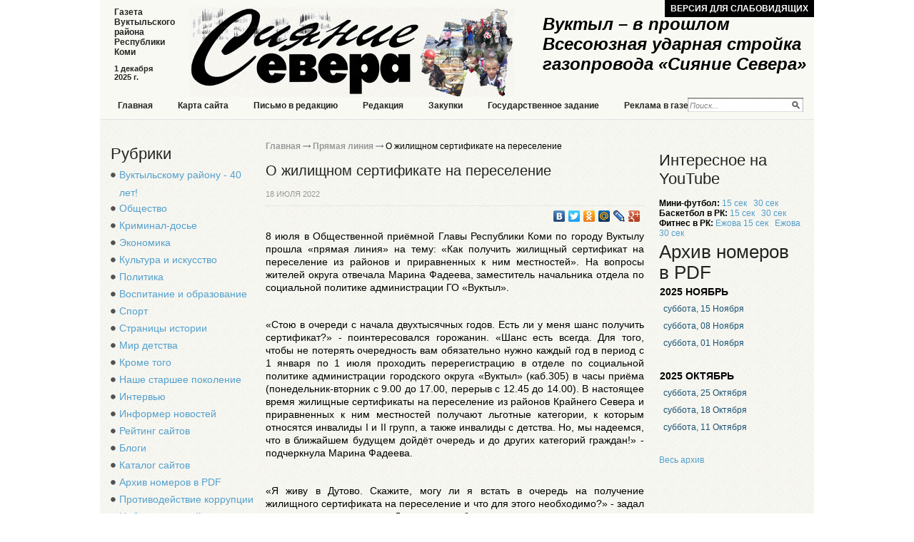

--- FILE ---
content_type: text/html; charset=utf-8
request_url: https://siyanie-severa.ru/prjamaja-linija/o-zhilischnom-sertifikate-na-pereselenie-18-07-2022.html
body_size: 72828
content:
<!DOCTYPE html PUBLIC '-//W3C//DTD XHTML 1.0 Transitional//EN' 'http://www.w3.org/TR/xhtml1/DTD/xhtml1-transitional.dtd'>
<html xmlns='http://www.w3.org/1999/xhtml'>
<head>
	<meta http-equiv='Content-Type' content='text/html; charset=UTF-8' />
	<meta name='description' content='О жилищном сертификате на переселение' />
	<title>О жилищном сертификате на переселение</title>
	<link rel='stylesheet' href='/css/tmpl7/style.css?v=0.3' type='text/css' media='screen' />
	<link rel='stylesheet' href='/css/jquery.fancybox-1.3.4.css' type='text/css' media='screen' />
<style type='text/css'>
.calend_table {
  border:1px solid #999999;
  background:#FFFFFF;
  font-family:Verdana;
  font-size:10px;
  color:#333333;
}

.calend_table td {
  vertical-align:middle !important;
  color:#333333;
}

.days_table {
  font-family:Verdana;
  font-size:10px;
}
.days, .days_sun, .days_sun_right {
  background:#999999;
  color:#FFFFFF !important;
  width:35px;
  height:25px;
}
.day, .no_day {
  background: #F9F9F9;
  margin-top:10px;
  padding:0;
}
.day_curr {
  background: #999999;
  color:#FFFFFF !important;
  font-weight:bold;
  margin-top:10px;
  padding:0;
}
.day_sun, .no_day_sun, .day_sun_right, .no_day_sun_right{
  background:#EEEEEE;
}

.no_day, .no_day_sun, .no_day_sun_right {
  color:#FFFFFF !important;
  text-align:center;
}

.days, .days_sun, .day, .no_day, .day_curr, .day_sun, .no_day_sun{
  border-top: 1px solid #FFFFFF;
  border-right: 1px solid #FFFFFF;
  height:25px;
}
.day_sun_right, .no_day_sun_right, .days_sun_right {
  border-top:1px solid #FFFFFF;
  border-right:0;
}

.navig_form td {
  background:#F9F9F9;
  color:#333333;
  padding:3px;
  font-weight:bold;
  font-size:12px;
  height:25px;
}
td.navig_butt {
  padding:0 7px;
  cursor:pointer;
}

.mouseover {
  background:#EEEEEE;
  color:#333333;
  border-top: 1px solid #FFFFFF;
  border-right: 1px solid #FFFFFF;
}

.mouseover_weekend, .mouseover_weekend_s {
  background:#F9F9F9;
  color:#333333;
  border-top: 1px solid #FFFFFF;
  border-right: 1px solid #FFFFFF;
}

.mouseover_weekend_s {
  border-right:none;
}

.month_link {
  text-decoration:underline;
  color:#333333;
  cursor:pointer;
  padding:0 5px;
}

.year_link {
  text-decoration:underline;
  color:#333333;
  cursor:pointer;
  padding:0 5px;
}
a, a:hover {
  color:#333333;
  text-decoration:underline;
}</style>
<script type='text/javascript'>var SUB_FOLDER = '', NETCAT_PATH = '/netcat/';</script>
<script type='text/javascript' src='/netcat/admin/js/lib.js'></script>
<script type='text/javascript' src='/netcat/modules/calendar/calendar.js'></script>

	<script type='text/javascript' src='/js/jquery.min.js'></script>
	<script type='text/javascript' src='/js/jquery.cycle.js'></script>
	<script type='text/javascript' src='/js/jquery.fancybox-1.3.4.pack.js'></script>
	<script type='text/javascript' src='/js/jquery.cookie.js'></script>
    <!--[if lt IE 10]>
    	<script type='text/javascript' src='js/PIE.js'></script>
        <script type='text/javascript' src='js/core.js'></script>
    <![endif]-->
<script type='text/javascript'>
$(function() {

	$('#galery').cycle({ 
		fx: 'fade',
		next: '#next',
		prev: '#prev'
	});

        var fontControls = $('#lite-controls .font-size a'), shcemaControls = $('#lite-controls .color-schema a');
	if (fontControls.length) {
		fontControls.click(function(){
			fontControls.each(function(){
				$(this).removeClass('active');
			});
			$(this).addClass('active');
			$('body').removeClass('large x-large').addClass($(this).attr('data-font'));
			$.cookie('ssf', $(this).attr('data-font'), {expires: 30, path: '/'});
			return false;
		});
	}
	if (shcemaControls.length) {
		shcemaControls.click(function(){
			shcemaControls.each(function(){
				$(this).removeClass('active');
			});
			$(this).addClass('active');
			$('body').removeClass('dark light').addClass($(this).attr('data-schema'));
			$.cookie('sss', $(this).attr('data-schema'), {expires: 30, path: '/'});
			return false;
		});
	}
  
});
</script>
</head>
<body>
<div id='wrapper'>
	<div id='all'>
	
		<div id='header'>

<div class='lite-title'>Сияние Севера - Газета Вуктыльского района Республики Коми</div>

<div class='title1'>Вуктыл – в прошлом  Всесоюзная ударная стройка газопровода &laquo;Сияние Севера&raquo;</div>
	<div class='title'>1 декабря 2025 г.</div>
<div class='t2'>Газета Вуктыльского района Республики Коми</div>
<noindex><a rel='nofollow' href='/?ver=lite' class='vbtn'>Версия для слабовидящих</a></noindex>
			<div class='topmenu'>
        	<ul><li><a href='/' title='Главная'>Главная</a></li><li><a href='/karta-saita/' title='Карта сайта'>Карта сайта</a></li><li><a href='/kontakty/' title='Письмо в редакцию'>Письмо в редакцию</a></li><li><a href='/redakciya/' title='Редакция'>Редакция</a></li><li><a href='/zakupki/' title='Закупки'>Закупки</a></li><li><a href='/gos-zadanie/' title='Государственное задание'>Государственное задание</a></li><li><a href='/reklama-v-gazete/' title='Реклама в газете'>Реклама в газете</a></li><li><a href='/reklama-na-saite/' title='Реклама на сайте'>Реклама на сайте</a></li></ul>
			</div>

  			<div class='poisk'>
			
<form action='/search/' method='get'>
<input type='hidden' name='action' value='index'>
<input type='text' name='text' onblur="if (this.value == '') this.value = 'Поиск...';" onfocus="if (this.value == 'Поиск...') this.value = '';" value='Поиск...' class='ed' />
<input type='image' src='/images/tmpl7/lupa.png' class='but' />
</form>

            </div>
		</div>
		
		<div id='content'>
        
       <div class='leftcol'>
       
       <div class='rubriki'>
       		<h2 class='blh'>Рубрики</h2>
<ul>
<li><a href='/raionu-40-let/' title='Вуктыльскому району - 40 лет!'>Вуктыльскому району - 40 лет!</a></li>
<li><a href='/obshestvo/' title='Общество'>Общество</a></li>
<li><a href='/kriminal/' title='Криминал-досье'>Криминал-досье</a></li>
<li><a href='/ekonomika/' title='Экономика'>Экономика</a></li>
<li><a href='/kultura-i-iskusstvo/' title='Культура и искусство'>Культура и искусство</a></li>
<li><a href='/politika/' title='Политика'>Политика</a></li>
<li><a href='/vospitanie/' title='Воспитание и образование'>Воспитание и образование</a></li>
<li><a href='/sport/' title='Спорт'>Спорт</a></li>
<li><a href='/stranicy-istorii/' title='Страницы истории'>Страницы истории</a></li>
<li><a href='/mir-detstva/' title='Мир детства'>Мир детства</a></li>
<li><a href='/krome-togo/' title='Кроме того'>Кроме того</a></li>
<li><a href='/nashe-pokolenie/' title='Наше старшее поколение'>Наше старшее поколение</a></li>
<li><a href='/intervyu/' title='Интервью'>Интервью</a></li>
<li><a href='/informer/' title='Информер новостей'>Информер новостей</a></li>
<li><a href='/siterating/' title='Рейтинг сайтов'>Рейтинг сайтов</a></li>
<li><a href='/blogi/' title='Блоги'>Блоги</a></li>
<li><a href='/katalog-saitov/' title='Каталог сайтов'>Каталог сайтов</a></li>
<li><a href='/pdfarchive/' title='Архив номеров в PDF'>Архив номеров в PDF</a></li>
<li><a href='/protv-korrupcii/' title='Противодействие коррупции'>Противодействие коррупции</a></li>
<li><a href='/nabljudatelnyi-sovet/' title='Наблюдательный совет'>Наблюдательный совет</a></li>
<li><a href='/prjamaja-linija/' title='Прямая линия'>Прямая линия</a></li>
<li><a href='/molodeznhyi-club/' title='Молодёжный клуб'>Молодёжный клуб</a></li>
<li><a href='/procuror-informiruet/' title='Прокурор информирует'>Прокурор информирует</a></li>
<li><a href='/po-respublike/' title='По республике'>По республике</a></li>
</ul>
            
       </div>
       
       <div class='doska'>
			<h3 class='blh'>Объявления</h3>
       		<ul>
            	<li class='prodam'><a href='/doska-objavlenii/prodam/'>Продам</a></li>
                <li class='kypit'><a href='/doska-objavlenii/kuply/'>Куплю</a></li>
                <li class='yslygi'><a href='/doska-objavlenii/uslugi/'>Услуги</a></li>
                <li class='rabota'><a href='/doska-objavlenii/rabota/'>Работа</a></li>
                <li class='raznoe'><a href='/doska-objavlenii/raznoe/'>Разное</a></li>
                <li class='raznoe'><a href='/doska-objavlenii/avto-adv/'>Авто-объявления</a></li>
            </ul>
       </div>



<noindex>
<iframe src='http://project.komiinform.ru/partners/' frameborder='0' seamless width='210' height='300'></iframe>
</noindex>

        <div class='arxiv'>
            <div class='blh'>Архив новостей</div>
            <div id='nc_calendar_block'><table width='199' cellpadding='0' cellspacing='0' class='calend_table'><tr valign='top' class='navig_form'>
<td align='left' class='navig_butt'>
<img src='/netcat/modules/calendar/images/left-arrow-std.gif' onclick='nc_calendar_generate(01, 11, 2025); return false;' alt='ноябрь' title='ноябрь' />
</td>
<td align='center' class='navig_date'>
<span class='month_link'><a href='/arhiv/2025/12/'>декабрь</a></span>
<span class='year_link'><a href='/arhiv/2025/'>2025</a></span>
</td>
<td align='right' class='navig_butt'>
<img src='/netcat/modules/calendar/images/right-arrow-std.gif' onclick='nc_calendar_generate(01, 1, 2026); return false;' alt='январь' title='январь' />
</td>
</tr><tr><td colspan='3'><table cellpadding='0' cellspacing='0' width='100%' class='days_table'><tr><td align='center' class='days'>пон</td><td align='center' class='days'>втр</td><td align='center' class='days'>срд</td><td align='center' class='days'>чет</td><td align='center' class='days'>пят</td><td align='center' class='days_sun'>суб</td><td align='center' class='days_sun_right'>вск</td></tr><tr><td class='day_curr' align='center'><a href='/arhiv/2025/12/01/'>1</a></td><td class='day' align='center' onmouseover='this.className="mouseover"' onmouseout='this.className="day"'>2</td><td class='day' align='center' onmouseover='this.className="mouseover"' onmouseout='this.className="day"'>3</td><td class='day' align='center' onmouseover='this.className="mouseover"' onmouseout='this.className="day"'>4</td><td class='day' align='center' onmouseover='this.className="mouseover"' onmouseout='this.className="day"'>5</td><td class='day_sun' align='center' onmouseover='this.className="mouseover_weekend"' onmouseout='this.className="day_sun"'>6</td><td class='day_sun_right' align='center' onmouseover='this.className="mouseover_weekend_s"' onmouseout='this.className="day_sun_right"'>7</td></tr><tr><td class='day' align='center' onmouseover='this.className="mouseover"' onmouseout='this.className="day"'>8</td><td class='day' align='center' onmouseover='this.className="mouseover"' onmouseout='this.className="day"'>9</td><td class='day' align='center' onmouseover='this.className="mouseover"' onmouseout='this.className="day"'>10</td><td class='day' align='center' onmouseover='this.className="mouseover"' onmouseout='this.className="day"'>11</td><td class='day' align='center' onmouseover='this.className="mouseover"' onmouseout='this.className="day"'>12</td><td class='day_sun' align='center' onmouseover='this.className="mouseover_weekend"' onmouseout='this.className="day_sun"'>13</td><td class='day_sun_right' align='center' onmouseover='this.className="mouseover_weekend_s"' onmouseout='this.className="day_sun_right"'>14</td></tr><tr><td class='day' align='center' onmouseover='this.className="mouseover"' onmouseout='this.className="day"'>15</td><td class='day' align='center' onmouseover='this.className="mouseover"' onmouseout='this.className="day"'>16</td><td class='day' align='center' onmouseover='this.className="mouseover"' onmouseout='this.className="day"'>17</td><td class='day' align='center' onmouseover='this.className="mouseover"' onmouseout='this.className="day"'>18</td><td class='day' align='center' onmouseover='this.className="mouseover"' onmouseout='this.className="day"'>19</td><td class='day_sun' align='center' onmouseover='this.className="mouseover_weekend"' onmouseout='this.className="day_sun"'>20</td><td class='day_sun_right' align='center' onmouseover='this.className="mouseover_weekend_s"' onmouseout='this.className="day_sun_right"'>21</td></tr><tr><td class='day' align='center' onmouseover='this.className="mouseover"' onmouseout='this.className="day"'>22</td><td class='day' align='center' onmouseover='this.className="mouseover"' onmouseout='this.className="day"'>23</td><td class='day' align='center' onmouseover='this.className="mouseover"' onmouseout='this.className="day"'>24</td><td class='day' align='center' onmouseover='this.className="mouseover"' onmouseout='this.className="day"'>25</td><td class='day' align='center' onmouseover='this.className="mouseover"' onmouseout='this.className="day"'>26</td><td class='day_sun' align='center' onmouseover='this.className="mouseover_weekend"' onmouseout='this.className="day_sun"'>27</td><td class='day_sun_right' align='center' onmouseover='this.className="mouseover_weekend_s"' onmouseout='this.className="day_sun_right"'>28</td></tr><tr><td class='day' align='center' onmouseover='this.className="mouseover"' onmouseout='this.className="day"'>29</td><td class='day' align='center' onmouseover='this.className="mouseover"' onmouseout='this.className="day"'>30</td><td class='day' align='center' onmouseover='this.className="mouseover"' onmouseout='this.className="day"'>31</td><td class='no_day'>&nbsp;</td><td class='no_day'>&nbsp;</td><td class='no_day_sun'>&nbsp;</td><td class='no_day_sun_right'>&nbsp;</td></tr><tr><td class='no_day'>&nbsp;</td><td class='no_day'>&nbsp;</td><td class='no_day'>&nbsp;</td><td class='no_day'>&nbsp;</td><td class='no_day'>&nbsp;</td><td class='no_day_sun'>&nbsp;</td><td class='no_day_sun_right'>&nbsp;</td></tr></table></td></tr></table></div>
<input type='hidden' id='calendar_cc' value='118' />
<input type='hidden' id='calendar_theme' value='3' />
<input type='hidden' id='calendar_field' value='Date' />
<input type='hidden' id='calendar_filled' value='' />
<input type='hidden' id='calendar_querydate' value='' />

       		<div class='clear'></div>
        </div>

        <div class='fotogal'>
           <div class='blh'>Фотогалерея</div>
         
           <div class='listalka'>
<div class='left' id='prev'></div>
<div id='galery' style='float: left;'>
<a href='/fotogalereya/album_3.html'><img src='/files/56/115/9_thumb.jpg' width='100' height='69' alt='' title='' /></a><a href='/fotogalereya/album_3.html'><img src='/files/56/115/13_thumb.jpg' width='100' height='69' alt='' title='' /></a><a href='/fotogalereya/album_3.html'><img src='/files/56/115/32_thumb.jpg' width='100' height='69' alt='' title='' /></a><a href='/fotogalereya/album_3.html'><img src='/files/56/115/35_thumb.jpg' width='100' height='69' alt='' title='' /></a><a href='/fotogalereya/album_3.html'><img src='/files/56/115/38_thumb.jpg' width='100' height='69' alt='' title='' /></a><a href='/fotogalereya/album_3.html'><img src='/files/56/115/39_thumb.jpg' width='100' height='69' alt='' title='' /></a><a href='/fotogalereya/album_3.html'><img src='/files/56/115/42_thumb.jpg' width='100' height='69' alt='' title='' /></a><a href='/fotogalereya/album_3.html'><img src='/files/56/115/53_thumb.jpg' width='100' height='69' alt='' title='' /></a>
</div>
<div class='left right2' id='next'></div>
            </div>
            <div class='vsefot'><a href='/fotogalereya/'>все фотографии</a>  </div>
            <div class='clear'></div>
        </div>


<div class='interv'><div class='blh'><h3 class='tex'>Интервью</h3></div><div class='menu2 otmen'><ul class='ulpol'><li><a href='/obshestvo/olga-mikusheva-otkazatsya-ot-uslug-regionalnogo-operatora-nevozmozhno-4-02-2019.html'>Ольга Микушева: "Отказаться от услуг регионального оператора невозможно"</a></li><li><a href='/obshestvo/iskorenit-narkomaniyu-ne-poluchitsya-9-01-2019.html'>"Искоренить наркоманию не получится"</a></li><li><a href='/ekonomika/bezopasnyy-novyy-god-18-12-2018.html'>"БезОпасный Новый год"</a></li><li><a href='/obshestvo/eduard-averin-ot-professionalizma-yuristov-zavisit-uspeshnost-zaschity-prav-grazhdan-13-12-2018.html'>Эдуард Аверин: "От профессионализма юристов зависит успешность защиты прав граждан"</a></li><li><a href='/obshestvo/dmitriy-berezin-v-komi-budet-sozdan-tsentr-obschestvennogo-zdorovya-11-12-2018.html'>Дмитрий Березин: "В Коми будет создан центр общественного здоровья"</a></li><li><a href='/vospitanie/yuliya-pasynkova-prezhde-vsego-nado-vyzvat-rebenka-na-otkrovennyy-razgovor-21-08-2017.html'>Юлия Пасынкова: Прежде всего, надо вызвать ребенка на откровенный разговор</a></li><li><a href='/obshestvo/ne-kochegary-my-ne-plotniki-14-08-2017.html'>Не кочегары мы, не плотники...</a></li><li><a href='/po-respublike/15-let-na-sluzhbe-lyudyam-07-08-2017.html'>15 лет на службе людям</a></li><li class='last'><a href='/intervyu/'>Все интервью</a></li></ul></div><div class='botfonmenu'></div></div>

              
        </div>
             
        <div class='meedcol'>
<div class='pyt'><a href='/'>Главная</a> <img src='/images/tmpl7/pyt.png' /> <a href='/prjamaja-linija/'>Прямая линия</a> <img src='/images/tmpl7/pyt.png' /> О жилищном сертификате на переселение</div>
			<!-- content -->
<div class='bl'>
    <div class='borbot'><h1 class='zag'>О жилищном сертификате на переселение</h1>
     <div class='date'>18 июля 2022</div></div>

<div align='right'>
<script type='text/javascript' src='//yandex.st/share/share.js' charset='utf-8'></script>
<div class='yashare-auto-init' data-yashareL10n='ru' data-yashareType='none' data-yashareQuickServices='yaru,vkontakte,facebook,twitter,odnoklassniki,moimir,lj,friendfeed,moikrug,gplus'></div> 
</div>

    
    <div class='full_text'><div class="pull-none item-image" style="margin: 0px 0px 30px;"><section class="article-content clearfix">
<p style="margin: 0px 0px 25px; text-align: justify;"><span style="font-size: larger;"><span style="font-family: Arial;">8 июля в Общественной приёмной Главы Республики Коми по городу Вуктылу прошла &laquo;прямая линия&raquo; на тему: &laquo;Как получить жилищный сертификат на переселение из районов и приравненных к ним местностей&raquo;. На вопросы жителей округа отвечала Марина Фадеева, заместитель начальника отдела по социальной политике администрации ГО &laquo;Вуктыл&raquo;.</span></span></p>
<p style="margin: 0px 0px 25px; text-align: justify;"><span style="font-size: larger;"><span style="font-family: Arial;">&laquo;Стою в очереди с начала двухтысячных годов. Есть ли у меня шанс получить сертификат?&raquo; - поинтересовался горожанин. &laquo;Шанс есть всегда. Для того, чтобы не потерять очередность вам обязательно нужно каждый год в период с 1 января по 1 июля проходить перерегистрацию в отделе по социальной политике администрации городского округа &laquo;Вуктыл&raquo; (каб.305) в часы приёма (понедельник-вторник с 9.00 до 17.00, перерыв с 12.45 до 14.00). В настоящее время жилищные сертификаты на переселение из районов Крайнего Севера и приравненных к ним местностей получают льготные категории, к которым относятся инвалиды I и II групп, а также инвалиды с детства. Но, мы надеемся, что в ближайшем будущем дойдёт очередь и до других категорий граждан!&raquo; - подчеркнула Марина Фадеева.</span></span></p>
<p style="margin: 0px 0px 25px; text-align: justify;"><span style="font-size: larger;"><span style="font-family: Arial;">&laquo;Я живу в Дутово. Скажите, могу ли я встать в очередь на получение жилищного сертификата на переселение и что для этого необходимо?&raquo; - задал вопрос житель округа. &laquo;Для того чтобы встать на учёт для получения сертификата вы должны соблюсти ряд условий. В том числе, прибыть в районы Крайнего Севера и приравненные к ним местности не позднее 1 января 1992 года, иметь общую продолжительность стажа работы в районах Крайнего Севера и приравненных к ним местностях не менее 15 календарных лет, у вас не должно быть жилья (доли) за пределами районов Крайнего Севера и приравненных к ним местностях и у вас в собственности должно быть жильё на территории района Крайнего Севера, которое будет сдаваться. При обращении к нам в отдел, поскольку вы не горожанин, в любой день &ndash; вам выдадут перечень документов, необходимый для постановки на учёт&raquo;, - пояснила заместитель начальника отдела по социальной политике.</span></span></p>
<p style="margin: 0px 0px 25px; text-align: justify;"><span style="font-size: larger;"><span style="font-family: Arial;">&laquo;Подскажите, на какую сумму сертификата я могу рассчитывать, если я состою на учёте одна? И будет ли зависеть размер сертификата от площади квартиры, которая есть у меня в собственности на Вуктыле?&raquo; - спросила жительница Вуктыла. &laquo;Сразу отмечу, что сумма сертификата рассчитывается Министерством строительства и жилищно-коммунального хозяйства Республики Коми, на основании предоставленных вами документов. И площадь, сдаваемого жилого помещения на территории Крайнего Севера и приравненных к ним местностях на сумму сертификата не влияет. Норматив предоставления жилищных субсидий определяется исходя из категорий граждан и их стажа работы в районах Крайнего Севера и приравненных к ним местностях. Граждане, имеющие стаж работы от 30 и свыше 35 лет, могут рассчитывать на 100% норматив предоставления жилищных субсидий, от 10 до 15 лет &ndash; 75%. Таким образом, чем больше ваш стаж работы, тем больше вероятность получить сертификат в полном объёме&raquo;, - отметила Марина Фадеева.</span></span></p>
<p style="margin: 0px 0px 25px; text-align: justify;"><span style="font-size: larger;"><span style="font-family: Arial;">Василиса ГРЕЧНЕВА</span></span></p>
</section></div>
<p>&nbsp;</p></div> 
    <div class='clear'></div>
</div>


<div class='comenti'><h3 class='bhed'>Комментарии (0)</h3><div id='comments'><script src='/netcat/modules/comments/comments.js' type='text/javascript' language='JavaScript'></script>
<script language='JavaScript' type='text/javascript' src='/netcat/admin/js/bbcode.js'></script>
<script type='text/javascript'>
nc_commentsObj189_9892 = new nc_Comments({
        'message_cc':'189',
        'message_id':'9892',
        'template_id':'0',
        'add_block':escape("<div class=\'add_comment\'><div class=\'c_text\'><span>Ваше имя:</span><br /><input type=\'text\' name=\'author\' id=\'nc_commentUserName\' value=\'Гость\' /></div><div class=\'bb_code\'>    <select class=\'nc_bbcode_bar_size\' onChange=\"insert_bbcode(\'this\',\'%FORM_ID\',\'%TEXTAREA_ID\', \'[SIZE=\' + this.value + \']\', \'[/SIZE]\'); this.selectedIndex=0;\"  name=\'bb_fontsize\' title=\'Размер шрифта\' onMouseOver=\"show_bbcode_tips(\'this\',\'%FORM_ID\',\'%TEXTAREA_ID\',\'Размер шрифта: [SIZE=8]маленький текст[/SIZE]\');\"><option value=\'\'>-- размер --<option value=\'8\'>8px<option value=\'10\'>10px<option value=\'12\'>12px<option value=\'14\'>14px<option value=\'16\'>16px<option value=\'18\'>18px<option value=\'20\'>20px<option value=\'22\'>22px<option value=\'24\'>24px</select><a href=\'#\' onClick=\"show_color_buttons(\'%TEXTAREA_ID\'); return false;\" id=\'nc_bbcode_color_button_%TEXTAREA_ID\' onMouseOver=\"show_bbcode_tips(\'this\',\'%FORM_ID\',\'%TEXTAREA_ID\',\'Цвет шрифта: [COLOR=FF0000]текст[/COLOR]\');\"><img src=\'/images/i_color.gif\' alt=\'Цвет шрифта\' class=\'nc_bbcode_wicon\'></a><a href=\'#\' onClick=\"show_smile_buttons(\'%TEXTAREA_ID\'); return false;\" id=\'nc_bbcode_smile_button_%TEXTAREA_ID\' onMouseOver=\"show_bbcode_tips(\'this\',\'%FORM_ID\',\'%TEXTAREA_ID\',\'Вставить смайлик\');\"><img src=\'/images/i_smile.gif\' alt=\'Смайлы\' class=\'nc_bbcode_wicon\'></a><a href=\'#\' onClick=\"insert_bbcode(\'this\',\'%FORM_ID\',\'%TEXTAREA_ID\',\'[B]\',\'[/B]\'); return false;\" onMouseOver=\"show_bbcode_tips(\'this\',\'%FORM_ID\',\'%TEXTAREA_ID\',\'Жирный шрифт: [B]текст[/B]\');\"><img src=\'/images/i_bold.gif\' alt=\'Жирный\' class=\'nc_bbcode_icon\'></a><a href=\'#\' onClick=\"insert_bbcode(\'this\',\'%FORM_ID\',\'%TEXTAREA_ID\',\'[I]\',\'[/I]\'); return false;\" onMouseOver=\"show_bbcode_tips(\'this\',\'%FORM_ID\',\'%TEXTAREA_ID\',\'Наклонный шрифт: [I]текст[/I]\');\"><img src=\'/images/i_italy.gif\' alt=\'Курсив\' class=\'nc_bbcode_icon\'></a><a href=\'#\' onClick=\"insert_bbcode(\'this\',\'%FORM_ID\',\'%TEXTAREA_ID\',\'[U]\',\'[/U]\'); return false;\" onMouseOver=\"show_bbcode_tips(\'this\',\'%FORM_ID\',\'%TEXTAREA_ID\',\'Подчёркнутый шрифт: [U]текст[/U]\');\"><img src=\'/images/i_underline.gif\' alt=\'Подчёркнутый\' class=\'nc_bbcode_icon\'></a><a href=\'#\' onClick=\"insert_bbcode(\'this\',\'%FORM_ID\',\'%TEXTAREA_ID\',\'[S]\',\'[/S]\'); return false;\" onMouseOver=\"show_bbcode_tips(\'this\',\'%FORM_ID\',\'%TEXTAREA_ID\',\'Зачёркнутый шрифт: [S]текст[/S]\');\"><img src=\'/images/i_strike.gif\' alt=\'Зачёркнутый\' class=\'nc_bbcode_icon\'></a><a href=\'#\' onClick=\"insert_bbcode(\'this\',\'%FORM_ID\',\'%TEXTAREA_ID\',\'[LIST]\',\'[/LIST]\'); return false;\" onMouseOver=\"show_bbcode_tips(\'this\',\'%FORM_ID\',\'%TEXTAREA_ID\',\'Элемент списка: [LIST]текст[/LIST]\');\"><img src=\'/images/i_list.gif\' alt=\'Элемент списка\' class=\'nc_bbcode_icon\'></a><a href=\'#\' onClick=\"insert_bbcode(\'this\',\'%FORM_ID\',\'%TEXTAREA_ID\',\'[QUOTE]\',\'[/QUOTE]\'); return false;\" onMouseOver=\"show_bbcode_tips(\'this\',\'%FORM_ID\',\'%TEXTAREA_ID\',\'Цитата: [QUOTE]текст[/QUOTE]\');\"><img src=\'/images/i_quote.gif\' alt=\'Цитата\' class=\'nc_bbcode_icon\'></a><a href=\'#\' onClick=\"insert_bbcode(\'this\',\'%FORM_ID\',\'%TEXTAREA_ID\',\'[CODE]\',\'[/CODE]\'); return false;\" onMouseOver=\"show_bbcode_tips(\'this\',\'%FORM_ID\',\'%TEXTAREA_ID\',\'Код: [CODE]код[/CODE]\');\"><img src=\'/images/i_code.gif\' alt=\'Код\' class=\'nc_bbcode_icon\'></a><a href=\'#\' onClick=\"insert_bbcode(\'this\',\'%FORM_ID\',\'%TEXTAREA_ID\',\'[IMG=\\\'http://\\\']\',\'\'); return false;\" onMouseOver=\"show_bbcode_tips(\'this\',\'%FORM_ID\',\'%TEXTAREA_ID\',\'Вставить картинку: [IMG=http://адрес_картинки]\');\"><img src=\'/images/i_picture.gif\' alt=\'Изображение\' class=\'nc_bbcode_icon\'></a>  <input type=\'text\' name=\'bbcode_helpbox_%TEXTAREA_ID\' value=\'Подсказка: выше расположены кнопки быстрого форматирования\' class=\'nc_bbcode_helpbox\' />    </div><div id=\'color_buttons_%TEXTAREA_ID\' class=\'nc_bbcode_colors\' style=\'display:none;\'><div class=\'nc_bbcode_color_top\'><input type=\'button\' value=\'\' class=\'nc_bbcode_color\' style=\'background:#770000;\' onClick=\"insert_bbcode(\'this\',\'%FORM_ID\',\'%TEXTAREA_ID\', \'[COLOR=770000]\', \'[/COLOR]\'); show_color_buttons(\'%TEXTAREA_ID\');\" /><input type=\'button\' value=\'\' class=\'nc_bbcode_color\' style=\'background:#BB0000;\' onClick=\"insert_bbcode(\'this\',\'%FORM_ID\',\'%TEXTAREA_ID\', \'[COLOR=BB0000]\', \'[/COLOR]\'); show_color_buttons(\'%TEXTAREA_ID\');\" /><input type=\'button\' value=\'\' class=\'nc_bbcode_color\' style=\'background:#FF0000;\' onClick=\"insert_bbcode(\'this\',\'%FORM_ID\',\'%TEXTAREA_ID\', \'[COLOR=FF0000]\', \'[/COLOR]\'); show_color_buttons(\'%TEXTAREA_ID\');\" /><input type=\'button\' value=\'\' class=\'nc_bbcode_color\' style=\'background:#007700;\' onClick=\"insert_bbcode(\'this\',\'%FORM_ID\',\'%TEXTAREA_ID\', \'[COLOR=007700]\', \'[/COLOR]\'); show_color_buttons(\'%TEXTAREA_ID\');\" /><input type=\'button\' value=\'\' class=\'nc_bbcode_color\' style=\'background:#00BB00;\' onClick=\"insert_bbcode(\'this\',\'%FORM_ID\',\'%TEXTAREA_ID\', \'[COLOR=00BB00]\', \'[/COLOR]\'); show_color_buttons(\'%TEXTAREA_ID\');\" /><input type=\'button\' value=\'\' class=\'nc_bbcode_color\' style=\'background:#00FF00;\' onClick=\"insert_bbcode(\'this\',\'%FORM_ID\',\'%TEXTAREA_ID\', \'[COLOR=00FF00]\', \'[/COLOR]\'); show_color_buttons(\'%TEXTAREA_ID\');\" /><input type=\'button\' value=\'\' class=\'nc_bbcode_color\' style=\'background:#000077;\' onClick=\"insert_bbcode(\'this\',\'%FORM_ID\',\'%TEXTAREA_ID\', \'[COLOR=000077]\', \'[/COLOR]\'); show_color_buttons(\'%TEXTAREA_ID\');\" /><input type=\'button\' value=\'\' class=\'nc_bbcode_color\' style=\'background:#0000BB;\' onClick=\"insert_bbcode(\'this\',\'%FORM_ID\',\'%TEXTAREA_ID\', \'[COLOR=0000BB]\', \'[/COLOR]\'); show_color_buttons(\'%TEXTAREA_ID\');\" /><input type=\'button\' value=\'\' class=\'nc_bbcode_color\' style=\'background:#0000FF;\' onClick=\"insert_bbcode(\'this\',\'%FORM_ID\',\'%TEXTAREA_ID\', \'[COLOR=0000FF]\', \'[/COLOR]\'); show_color_buttons(\'%TEXTAREA_ID\');\" /><input type=\'button\' value=\'\' class=\'nc_bbcode_color\' style=\'background:#000000;\' onClick=\"insert_bbcode(\'this\',\'%FORM_ID\',\'%TEXTAREA_ID\', \'[COLOR=000000]\', \'[/COLOR]\'); show_color_buttons(\'%TEXTAREA_ID\');\" /></div><div class=\'nc_bbcode_color\'><input type=\'button\' value=\'\' class=\'nc_bbcode_color\' style=\'background:#779900;\' onClick=\"insert_bbcode(\'this\',\'%FORM_ID\',\'%TEXTAREA_ID\', \'[COLOR=779900]\', \'[/COLOR]\'); show_color_buttons(\'%TEXTAREA_ID\');\" /><input type=\'button\' value=\'\' class=\'nc_bbcode_color\' style=\'background:#BB9900;\' onClick=\"insert_bbcode(\'this\',\'%FORM_ID\',\'%TEXTAREA_ID\', \'[COLOR=BB9900]\', \'[/COLOR]\'); show_color_buttons(\'%TEXTAREA_ID\');\" /><input type=\'button\' value=\'\' class=\'nc_bbcode_color\' style=\'background:#FF9900;\' onClick=\"insert_bbcode(\'this\',\'%FORM_ID\',\'%TEXTAREA_ID\', \'[COLOR=FF9900]\', \'[/COLOR]\'); show_color_buttons(\'%TEXTAREA_ID\');\" /><input type=\'button\' value=\'\' class=\'nc_bbcode_color\' style=\'background:#007799;\' onClick=\"insert_bbcode(\'this\',\'%FORM_ID\',\'%TEXTAREA_ID\', \'[COLOR=007799]\', \'[/COLOR]\'); show_color_buttons(\'%TEXTAREA_ID\');\" /><input type=\'button\' value=\'\' class=\'nc_bbcode_color\' style=\'background:#00BB99;\' onClick=\"insert_bbcode(\'this\',\'%FORM_ID\',\'%TEXTAREA_ID\', \'[COLOR=00BB99]\', \'[/COLOR]\'); show_color_buttons(\'%TEXTAREA_ID\');\" /><input type=\'button\' value=\'\' class=\'nc_bbcode_color\' style=\'background:#00FF99;\' onClick=\"insert_bbcode(\'this\',\'%FORM_ID\',\'%TEXTAREA_ID\', \'[COLOR=00FF99]\', \'[/COLOR]\'); show_color_buttons(\'%TEXTAREA_ID\');\" /><input type=\'button\' value=\'\' class=\'nc_bbcode_color\' style=\'background:#990077;\' onClick=\"insert_bbcode(\'this\',\'%FORM_ID\',\'%TEXTAREA_ID\', \'[COLOR=990077]\', \'[/COLOR]\'); show_color_buttons(\'%TEXTAREA_ID\');\" /><input type=\'button\' value=\'\' class=\'nc_bbcode_color\' style=\'background:#9900BB;\' onClick=\"insert_bbcode(\'this\',\'%FORM_ID\',\'%TEXTAREA_ID\', \'[COLOR=9900BB]\', \'[/COLOR]\'); show_color_buttons(\'%TEXTAREA_ID\');\" /><input type=\'button\' value=\'\' class=\'nc_bbcode_color\' style=\'background:#9900FF;\' onClick=\"insert_bbcode(\'this\',\'%FORM_ID\',\'%TEXTAREA_ID\', \'[COLOR=9900FF]\', \'[/COLOR]\'); show_color_buttons(\'%TEXTAREA_ID\');\" /><input type=\'button\' value=\'\' class=\'nc_bbcode_color_white\' style=\'background:#FFFFFF;\' onClick=\"insert_bbcode(\'this\',\'%FORM_ID\',\'%TEXTAREA_ID\', \'[COLOR=FFFFFF]\', \'[/COLOR]\'); show_color_buttons(\'%TEXTAREA_ID\');\" /></div><div class=\'nc_bbcode_color\'><input type=\'button\' value=\'\' class=\'nc_bbcode_color\' style=\'background:#77CC00;\' onClick=\"insert_bbcode(\'this\',\'%FORM_ID\',\'%TEXTAREA_ID\', \'[COLOR=77CC00]\', \'[/COLOR]\'); show_color_buttons(\'%TEXTAREA_ID\');\" /><input type=\'button\' value=\'\' class=\'nc_bbcode_color\' style=\'background:#BBCC00;\' onClick=\"insert_bbcode(\'this\',\'%FORM_ID\',\'%TEXTAREA_ID\', \'[COLOR=BBCC00]\', \'[/COLOR]\'); show_color_buttons(\'%TEXTAREA_ID\');\" /><input type=\'button\' value=\'\' class=\'nc_bbcode_color\' style=\'background:#FFCC00;\' onClick=\"insert_bbcode(\'this\',\'%FORM_ID\',\'%TEXTAREA_ID\', \'[COLOR=FFCC00]\', \'[/COLOR]\'); show_color_buttons(\'%TEXTAREA_ID\');\" /><input type=\'button\' value=\'\' class=\'nc_bbcode_color\' style=\'background:#0077CC;\' onClick=\"insert_bbcode(\'this\',\'%FORM_ID\',\'%TEXTAREA_ID\', \'[COLOR=0077CC]\', \'[/COLOR]\'); show_color_buttons(\'%TEXTAREA_ID\');\" /><input type=\'button\' value=\'\' class=\'nc_bbcode_color\' style=\'background:#00BBCC;\' onClick=\"insert_bbcode(\'this\',\'%FORM_ID\',\'%TEXTAREA_ID\', \'[COLOR=00BBCC]\', \'[/COLOR]\'); show_color_buttons(\'%TEXTAREA_ID\');\" /><input type=\'button\' value=\'\' class=\'nc_bbcode_color\' style=\'background:#00FFCC;\' onClick=\"insert_bbcode(\'this\',\'%FORM_ID\',\'%TEXTAREA_ID\', \'[COLOR=00FFCC]\', \'[/COLOR]\'); show_color_buttons(\'%TEXTAREA_ID\');\" /><input type=\'button\' value=\'\' class=\'nc_bbcode_color\' style=\'background:#CC0077;\' onClick=\"insert_bbcode(\'this\',\'%FORM_ID\',\'%TEXTAREA_ID\', \'[COLOR=CC0077]\', \'[/COLOR]\'); show_color_buttons(\'%TEXTAREA_ID\');\" /><input type=\'button\' value=\'\' class=\'nc_bbcode_color\' style=\'background:#CC00BB;\' onClick=\"insert_bbcode(\'this\',\'%FORM_ID\',\'%TEXTAREA_ID\', \'[COLOR=CC00BB]\', \'[/COLOR]\'); show_color_buttons(\'%TEXTAREA_ID\');\" /><input type=\'button\' value=\'\' class=\'nc_bbcode_color\' style=\'background:#CC00FF;\' onClick=\"insert_bbcode(\'this\',\'%FORM_ID\',\'%TEXTAREA_ID\', \'[COLOR=CC00FF]\', \'[/COLOR]\'); show_color_buttons(\'%TEXTAREA_ID\');\" /><input type=\'button\' value=\'\' class=\'nc_bbcode_color\' style=\'background:#999999;\' onClick=\"insert_bbcode(\'this\',\'%FORM_ID\',\'%TEXTAREA_ID\', \'[COLOR=999999]\', \'[/COLOR]\'); show_color_buttons(\'%TEXTAREA_ID\');\" /></div></div><div id=\'smile_buttons_%TEXTAREA_ID\' class=\'nc_bbcode_smiles\' style=\'display:none;\'><div class=\'nc_bbcode_smile_top\'><input type=\'button\' value=\'\' onclick=\"insert_bbcode(\'this\',\'%FORM_ID\',\'%TEXTAREA_ID\', \':)\', \'\'); show_smile_buttons(\'%TEXTAREA_ID\');\" class=\'nc_bbcode_smile\' style=\'background:url(/images/smiles/smile.gif) no-repeat center;\' /><input type=\'button\' value=\'\' onclick=\"insert_bbcode(\'this\',\'%FORM_ID\',\'%TEXTAREA_ID\', \':D\', \'\'); show_smile_buttons(\'%TEXTAREA_ID\');\" class=\'nc_bbcode_smile\' style=\'background:url(/images/smiles/bigsmile.gif) no-repeat center;\' /><input type=\'button\' value=\'\' onclick=\"insert_bbcode(\'this\',\'%FORM_ID\',\'%TEXTAREA_ID\', \':grin:\', \'\'); show_smile_buttons(\'%TEXTAREA_ID\');\" class=\'nc_bbcode_smile\' style=\'background:url(/images/smiles/grin.gif) no-repeat center;\' /><input type=\'button\' value=\'\' onclick=\"insert_bbcode(\'this\',\'%FORM_ID\',\'%TEXTAREA_ID\', \':laugh:\', \'\'); show_smile_buttons(\'%TEXTAREA_ID\');\" class=\'nc_bbcode_smile\' style=\'background:url(/images/smiles/laugh.gif) no-repeat center;\' /><input type=\'button\' value=\'\' onclick=\"insert_bbcode(\'this\',\'%FORM_ID\',\'%TEXTAREA_ID\', \':proud:\', \'\'); show_smile_buttons(\'%TEXTAREA_ID\');\" class=\'nc_bbcode_smile\' style=\'background:url(/images/smiles/proud.gif) no-repeat center;\' /></div><div class=\'nc_bbcode_smile\'><input type=\'button\' value=\'\' onclick=\"insert_bbcode(\'this\',\'%FORM_ID\',\'%TEXTAREA_ID\', \':yes:\', \'\'); show_smile_buttons(\'%TEXTAREA_ID\');\" class=\'nc_bbcode_smile\' style=\'background:url(/images/smiles/yes.gif) no-repeat center;\' /><input type=\'button\' value=\'\' onclick=\"insert_bbcode(\'this\',\'%FORM_ID\',\'%TEXTAREA_ID\', \':wink:\', \'\'); show_smile_buttons(\'%TEXTAREA_ID\');\" class=\'nc_bbcode_smile\' style=\'background:url(/images/smiles/wink.gif) no-repeat center;\' /><input type=\'button\' value=\'\' onclick=\"insert_bbcode(\'this\',\'%FORM_ID\',\'%TEXTAREA_ID\', \':cool:\', \'\'); show_smile_buttons(\'%TEXTAREA_ID\');\" class=\'nc_bbcode_smile\' style=\'background:url(/images/smiles/cool.gif) no-repeat center;\' /><input type=\'button\' value=\'\' onclick=\"insert_bbcode(\'this\',\'%FORM_ID\',\'%TEXTAREA_ID\', \':eyes:\', \'\'); show_smile_buttons(\'%TEXTAREA_ID\');\" class=\'nc_bbcode_smile\' style=\'background:url(/images/smiles/rolleyes.gif) no-repeat center;\' /><input type=\'button\' value=\'\' onclick=\"insert_bbcode(\'this\',\'%FORM_ID\',\'%TEXTAREA_ID\', \':lookdown:\', \'\'); show_smile_buttons(\'%TEXTAREA_ID\');\" class=\'nc_bbcode_smile\' style=\'background:url(/images/smiles/lookdown.gif) no-repeat center;\' /></div><div class=\'nc_bbcode_smile\'><input type=\'button\' value=\'\' onclick=\"insert_bbcode(\'this\',\'%FORM_ID\',\'%TEXTAREA_ID\', \':(\', \'\'); show_smile_buttons(\'%TEXTAREA_ID\');\" class=\'nc_bbcode_smile\' style=\'background:url(/images/smiles/sad.gif) no-repeat center;\' /><input type=\'button\' value=\'\' onclick=\"insert_bbcode(\'this\',\'%FORM_ID\',\'%TEXTAREA_ID\', \':spy:\', \'\'); show_smile_buttons(\'%TEXTAREA_ID\');\" class=\'nc_bbcode_smile\' style=\'background:url(/images/smiles/suspicious.gif) no-repeat center;\' /><input type=\'button\' value=\'\' onclick=\"insert_bbcode(\'this\',\'%FORM_ID\',\'%TEXTAREA_ID\', \':angry:\', \'\'); show_smile_buttons(\'%TEXTAREA_ID\');\" class=\'nc_bbcode_smile\' style=\'background:url(/images/smiles/angry.gif) no-repeat center;\' /><input type=\'button\' value=\'\' onclick=\"insert_bbcode(\'this\',\'%FORM_ID\',\'%TEXTAREA_ID\', \':bad:\', \'\'); show_smile_buttons(\'%TEXTAREA_ID\');\" class=\'nc_bbcode_smile\' style=\'background:url(/images/smiles/shakefist.gif) no-repeat center;\' /><input type=\'button\' value=\'\' onclick=\"insert_bbcode(\'this\',\'%FORM_ID\',\'%TEXTAREA_ID\', \':stern:\', \'\'); show_smile_buttons(\'%TEXTAREA_ID\');\" class=\'nc_bbcode_smile\' style=\'background:url(/images/smiles/stern.gif) no-repeat center;\' /></div><div class=\'nc_bbcode_smile\'><input type=\'button\' value=\'\' onclick=\"insert_bbcode(\'this\',\'%FORM_ID\',\'%TEXTAREA_ID\', \':kiss:\', \'\'); show_smile_buttons(\'%TEXTAREA_ID\');\" class=\'nc_bbcode_smile\' style=\'background:url(/images/smiles/kiss.gif) no-repeat center;\' /><input type=\'button\' value=\'\' onclick=\"insert_bbcode(\'this\',\'%FORM_ID\',\'%TEXTAREA_ID\', \':think:\', \'\'); show_smile_buttons(\'%TEXTAREA_ID\');\" class=\'nc_bbcode_smile\' style=\'background:url(/images/smiles/think.gif) no-repeat center;\' /><input type=\'button\' value=\'\' onclick=\"insert_bbcode(\'this\',\'%FORM_ID\',\'%TEXTAREA_ID\', \':yep:\', \'\'); show_smile_buttons(\'%TEXTAREA_ID\');\" class=\'nc_bbcode_smile\' style=\'background:url(/images/smiles/thumbsup.gif) no-repeat center;\' /><input type=\'button\' value=\'\' onclick=\"insert_bbcode(\'this\',\'%FORM_ID\',\'%TEXTAREA_ID\', \':sick:\', \'\'); show_smile_buttons(\'%TEXTAREA_ID\');\" class=\'nc_bbcode_smile\' style=\'background:url(/images/smiles/sick.gif) no-repeat center;\' /><input type=\'button\' value=\'\' onclick=\"insert_bbcode(\'this\',\'%FORM_ID\',\'%TEXTAREA_ID\', \':no:\', \'\'); show_smile_buttons(\'%TEXTAREA_ID\');\" class=\'nc_bbcode_smile\' style=\'background:url(/images/smiles/no.gif) no-repeat center;\' /></div><div class=\'nc_bbcode_smile\'><input type=\'button\' value=\'\' onclick=\"insert_bbcode(\'this\',\'%FORM_ID\',\'%TEXTAREA_ID\', \':cantlook:\', \'\'); show_smile_buttons(\'%TEXTAREA_ID\');\" class=\'nc_bbcode_smile\' style=\'background:url(/images/smiles/cantlook.gif) no-repeat center;\' /><input type=\'button\' value=\'\' onclick=\"insert_bbcode(\'this\',\'%FORM_ID\',\'%TEXTAREA_ID\', \':doh:\', \'\'); show_smile_buttons(\'%TEXTAREA_ID\');\" class=\'nc_bbcode_smile\' style=\'background:url(/images/smiles/doh.gif) no-repeat center;\' /><input type=\'button\' value=\'\' onclick=\"insert_bbcode(\'this\',\'%FORM_ID\',\'%TEXTAREA_ID\', \':out:\', \'\'); show_smile_buttons(\'%TEXTAREA_ID\');\" class=\'nc_bbcode_smile\' style=\'background:url(/images/smiles/knockedout.gif) no-repeat center;\' /><input type=\'button\' value=\'\' onclick=\"insert_bbcode(\'this\',\'%FORM_ID\',\'%TEXTAREA_ID\', \':eyeup:\', \'\'); show_smile_buttons(\'%TEXTAREA_ID\');\" class=\'nc_bbcode_smile\' style=\'background:url(/images/smiles/eyeup.gif) no-repeat center;\' /><input type=\'button\' value=\'\' onclick=\"insert_bbcode(\'this\',\'%FORM_ID\',\'%TEXTAREA_ID\', \':shh:\', \'\'); show_smile_buttons(\'%TEXTAREA_ID\');\" class=\'nc_bbcode_smile\' style=\'background:url(/images/smiles/shh.gif) no-repeat center;\' /></div><div class=\'nc_bbcode_smile\'><input type=\'button\' value=\'\' onclick=\"insert_bbcode(\'this\',\'%FORM_ID\',\'%TEXTAREA_ID\', \':evil:\', \'\'); show_smile_buttons(\'%TEXTAREA_ID\');\" class=\'nc_bbcode_smile\' style=\'background:url(/images/smiles/evil.gif) no-repeat center;\' /><input type=\'button\' value=\'\' onclick=\"insert_bbcode(\'this\',\'%FORM_ID\',\'%TEXTAREA_ID\', \':upset:\', \'\'); show_smile_buttons(\'%TEXTAREA_ID\');\" class=\'nc_bbcode_smile\' style=\'background:url(/images/smiles/upset.gif) no-repeat center;\' /><input type=\'button\' value=\'\' onclick=\"insert_bbcode(\'this\',\'%FORM_ID\',\'%TEXTAREA_ID\', \':undecided:\', \'\'); show_smile_buttons(\'%TEXTAREA_ID\');\" class=\'nc_bbcode_smile\' style=\'background:url(/images/smiles/undecided.gif) no-repeat center;\' /><input type=\'button\' value=\'\' onclick=\"insert_bbcode(\'this\',\'%FORM_ID\',\'%TEXTAREA_ID\', \':cry:\', \'\'); show_smile_buttons(\'%TEXTAREA_ID\');\" class=\'nc_bbcode_smile\' style=\'background:url(/images/smiles/cry.gif) no-repeat center;\' /><input type=\'button\' value=\'\' onclick=\"insert_bbcode(\'this\',\'%FORM_ID\',\'%TEXTAREA_ID\', \':unsure:\', \'\'); show_smile_buttons(\'%TEXTAREA_ID\');\" class=\'nc_bbcode_smile\' style=\'background:url(/images/smiles/unsure.gif) no-repeat center;\' /></div></div><div class=\'c_text\'><span>Текст комментария:</span><br /><textarea id=\'%TEXTAREA_ID\' name=\'%TEXTAREA_ID\' cols=\'50\' rows=\'6\'>%TEXTAREA_VALUE</textarea></div><div class=\'captcha\'><input type=\'hidden\' name=\'nc_captcha_hash\' value=\'7b1951585a39136f94fd8ad435359747\' /><img name=\'nc_captcha_img\' src=\'/netcat/modules/captcha/img.php?code=7b1951585a39136f94fd8ad435359747\' /><br /><br />Введите код: <input type=\'text\' name=\'nc_captcha_code\' size=\'6\' value=\'\'></div><button id=\'%SUBMIT_BUTTON_ID\' name=\'%SUBMIT_BUTTON_ID\'>Сохранить</button> <button onclick=\'%CANCEL_BUTTON_ACTION\' id=\'%CANCEL_BUTTON_ID\' name=\'%CANCEL_BUTTON_ID\'>Отменить</button></div>"),
        'edit_block':escape("<div class=\'add_comment\'><div class=\'bb_code\'>    <select class=\'nc_bbcode_bar_size\' onChange=\"insert_bbcode(\'this\',\'%FORM_ID\',\'%TEXTAREA_ID\', \'[SIZE=\' + this.value + \']\', \'[/SIZE]\'); this.selectedIndex=0;\"  name=\'bb_fontsize\' title=\'Размер шрифта\' onMouseOver=\"show_bbcode_tips(\'this\',\'%FORM_ID\',\'%TEXTAREA_ID\',\'Размер шрифта: [SIZE=8]маленький текст[/SIZE]\');\"><option value=\'\'>-- размер --<option value=\'8\'>8px<option value=\'10\'>10px<option value=\'12\'>12px<option value=\'14\'>14px<option value=\'16\'>16px<option value=\'18\'>18px<option value=\'20\'>20px<option value=\'22\'>22px<option value=\'24\'>24px</select><a href=\'#\' onClick=\"show_color_buttons(\'%TEXTAREA_ID\'); return false;\" id=\'nc_bbcode_color_button_%TEXTAREA_ID\' onMouseOver=\"show_bbcode_tips(\'this\',\'%FORM_ID\',\'%TEXTAREA_ID\',\'Цвет шрифта: [COLOR=FF0000]текст[/COLOR]\');\"><img src=\'/images/i_color.gif\' alt=\'Цвет шрифта\' class=\'nc_bbcode_wicon\'></a><a href=\'#\' onClick=\"show_smile_buttons(\'%TEXTAREA_ID\'); return false;\" id=\'nc_bbcode_smile_button_%TEXTAREA_ID\' onMouseOver=\"show_bbcode_tips(\'this\',\'%FORM_ID\',\'%TEXTAREA_ID\',\'Вставить смайлик\');\"><img src=\'/images/i_smile.gif\' alt=\'Смайлы\' class=\'nc_bbcode_wicon\'></a><a href=\'#\' onClick=\"insert_bbcode(\'this\',\'%FORM_ID\',\'%TEXTAREA_ID\',\'[B]\',\'[/B]\'); return false;\" onMouseOver=\"show_bbcode_tips(\'this\',\'%FORM_ID\',\'%TEXTAREA_ID\',\'Жирный шрифт: [B]текст[/B]\');\"><img src=\'/images/i_bold.gif\' alt=\'Жирный\' class=\'nc_bbcode_icon\'></a><a href=\'#\' onClick=\"insert_bbcode(\'this\',\'%FORM_ID\',\'%TEXTAREA_ID\',\'[I]\',\'[/I]\'); return false;\" onMouseOver=\"show_bbcode_tips(\'this\',\'%FORM_ID\',\'%TEXTAREA_ID\',\'Наклонный шрифт: [I]текст[/I]\');\"><img src=\'/images/i_italy.gif\' alt=\'Курсив\' class=\'nc_bbcode_icon\'></a><a href=\'#\' onClick=\"insert_bbcode(\'this\',\'%FORM_ID\',\'%TEXTAREA_ID\',\'[U]\',\'[/U]\'); return false;\" onMouseOver=\"show_bbcode_tips(\'this\',\'%FORM_ID\',\'%TEXTAREA_ID\',\'Подчёркнутый шрифт: [U]текст[/U]\');\"><img src=\'/images/i_underline.gif\' alt=\'Подчёркнутый\' class=\'nc_bbcode_icon\'></a><a href=\'#\' onClick=\"insert_bbcode(\'this\',\'%FORM_ID\',\'%TEXTAREA_ID\',\'[S]\',\'[/S]\'); return false;\" onMouseOver=\"show_bbcode_tips(\'this\',\'%FORM_ID\',\'%TEXTAREA_ID\',\'Зачёркнутый шрифт: [S]текст[/S]\');\"><img src=\'/images/i_strike.gif\' alt=\'Зачёркнутый\' class=\'nc_bbcode_icon\'></a><a href=\'#\' onClick=\"insert_bbcode(\'this\',\'%FORM_ID\',\'%TEXTAREA_ID\',\'[LIST]\',\'[/LIST]\'); return false;\" onMouseOver=\"show_bbcode_tips(\'this\',\'%FORM_ID\',\'%TEXTAREA_ID\',\'Элемент списка: [LIST]текст[/LIST]\');\"><img src=\'/images/i_list.gif\' alt=\'Элемент списка\' class=\'nc_bbcode_icon\'></a><a href=\'#\' onClick=\"insert_bbcode(\'this\',\'%FORM_ID\',\'%TEXTAREA_ID\',\'[QUOTE]\',\'[/QUOTE]\'); return false;\" onMouseOver=\"show_bbcode_tips(\'this\',\'%FORM_ID\',\'%TEXTAREA_ID\',\'Цитата: [QUOTE]текст[/QUOTE]\');\"><img src=\'/images/i_quote.gif\' alt=\'Цитата\' class=\'nc_bbcode_icon\'></a><a href=\'#\' onClick=\"insert_bbcode(\'this\',\'%FORM_ID\',\'%TEXTAREA_ID\',\'[CODE]\',\'[/CODE]\'); return false;\" onMouseOver=\"show_bbcode_tips(\'this\',\'%FORM_ID\',\'%TEXTAREA_ID\',\'Код: [CODE]код[/CODE]\');\"><img src=\'/images/i_code.gif\' alt=\'Код\' class=\'nc_bbcode_icon\'></a><a href=\'#\' onClick=\"insert_bbcode(\'this\',\'%FORM_ID\',\'%TEXTAREA_ID\',\'[IMG=\\\'http://\\\']\',\'\'); return false;\" onMouseOver=\"show_bbcode_tips(\'this\',\'%FORM_ID\',\'%TEXTAREA_ID\',\'Вставить картинку: [IMG=http://адрес_картинки]\');\"><img src=\'/images/i_picture.gif\' alt=\'Изображение\' class=\'nc_bbcode_icon\'></a>  <input type=\'text\' name=\'bbcode_helpbox_%TEXTAREA_ID\' value=\'Подсказка: выше расположены кнопки быстрого форматирования\' class=\'nc_bbcode_helpbox\' />    </div><div id=\'color_buttons_%TEXTAREA_ID\' class=\'nc_bbcode_colors\' style=\'display:none;\'><div class=\'nc_bbcode_color_top\'><input type=\'button\' value=\'\' class=\'nc_bbcode_color\' style=\'background:#770000;\' onClick=\"insert_bbcode(\'this\',\'%FORM_ID\',\'%TEXTAREA_ID\', \'[COLOR=770000]\', \'[/COLOR]\'); show_color_buttons(\'%TEXTAREA_ID\');\" /><input type=\'button\' value=\'\' class=\'nc_bbcode_color\' style=\'background:#BB0000;\' onClick=\"insert_bbcode(\'this\',\'%FORM_ID\',\'%TEXTAREA_ID\', \'[COLOR=BB0000]\', \'[/COLOR]\'); show_color_buttons(\'%TEXTAREA_ID\');\" /><input type=\'button\' value=\'\' class=\'nc_bbcode_color\' style=\'background:#FF0000;\' onClick=\"insert_bbcode(\'this\',\'%FORM_ID\',\'%TEXTAREA_ID\', \'[COLOR=FF0000]\', \'[/COLOR]\'); show_color_buttons(\'%TEXTAREA_ID\');\" /><input type=\'button\' value=\'\' class=\'nc_bbcode_color\' style=\'background:#007700;\' onClick=\"insert_bbcode(\'this\',\'%FORM_ID\',\'%TEXTAREA_ID\', \'[COLOR=007700]\', \'[/COLOR]\'); show_color_buttons(\'%TEXTAREA_ID\');\" /><input type=\'button\' value=\'\' class=\'nc_bbcode_color\' style=\'background:#00BB00;\' onClick=\"insert_bbcode(\'this\',\'%FORM_ID\',\'%TEXTAREA_ID\', \'[COLOR=00BB00]\', \'[/COLOR]\'); show_color_buttons(\'%TEXTAREA_ID\');\" /><input type=\'button\' value=\'\' class=\'nc_bbcode_color\' style=\'background:#00FF00;\' onClick=\"insert_bbcode(\'this\',\'%FORM_ID\',\'%TEXTAREA_ID\', \'[COLOR=00FF00]\', \'[/COLOR]\'); show_color_buttons(\'%TEXTAREA_ID\');\" /><input type=\'button\' value=\'\' class=\'nc_bbcode_color\' style=\'background:#000077;\' onClick=\"insert_bbcode(\'this\',\'%FORM_ID\',\'%TEXTAREA_ID\', \'[COLOR=000077]\', \'[/COLOR]\'); show_color_buttons(\'%TEXTAREA_ID\');\" /><input type=\'button\' value=\'\' class=\'nc_bbcode_color\' style=\'background:#0000BB;\' onClick=\"insert_bbcode(\'this\',\'%FORM_ID\',\'%TEXTAREA_ID\', \'[COLOR=0000BB]\', \'[/COLOR]\'); show_color_buttons(\'%TEXTAREA_ID\');\" /><input type=\'button\' value=\'\' class=\'nc_bbcode_color\' style=\'background:#0000FF;\' onClick=\"insert_bbcode(\'this\',\'%FORM_ID\',\'%TEXTAREA_ID\', \'[COLOR=0000FF]\', \'[/COLOR]\'); show_color_buttons(\'%TEXTAREA_ID\');\" /><input type=\'button\' value=\'\' class=\'nc_bbcode_color\' style=\'background:#000000;\' onClick=\"insert_bbcode(\'this\',\'%FORM_ID\',\'%TEXTAREA_ID\', \'[COLOR=000000]\', \'[/COLOR]\'); show_color_buttons(\'%TEXTAREA_ID\');\" /></div><div class=\'nc_bbcode_color\'><input type=\'button\' value=\'\' class=\'nc_bbcode_color\' style=\'background:#779900;\' onClick=\"insert_bbcode(\'this\',\'%FORM_ID\',\'%TEXTAREA_ID\', \'[COLOR=779900]\', \'[/COLOR]\'); show_color_buttons(\'%TEXTAREA_ID\');\" /><input type=\'button\' value=\'\' class=\'nc_bbcode_color\' style=\'background:#BB9900;\' onClick=\"insert_bbcode(\'this\',\'%FORM_ID\',\'%TEXTAREA_ID\', \'[COLOR=BB9900]\', \'[/COLOR]\'); show_color_buttons(\'%TEXTAREA_ID\');\" /><input type=\'button\' value=\'\' class=\'nc_bbcode_color\' style=\'background:#FF9900;\' onClick=\"insert_bbcode(\'this\',\'%FORM_ID\',\'%TEXTAREA_ID\', \'[COLOR=FF9900]\', \'[/COLOR]\'); show_color_buttons(\'%TEXTAREA_ID\');\" /><input type=\'button\' value=\'\' class=\'nc_bbcode_color\' style=\'background:#007799;\' onClick=\"insert_bbcode(\'this\',\'%FORM_ID\',\'%TEXTAREA_ID\', \'[COLOR=007799]\', \'[/COLOR]\'); show_color_buttons(\'%TEXTAREA_ID\');\" /><input type=\'button\' value=\'\' class=\'nc_bbcode_color\' style=\'background:#00BB99;\' onClick=\"insert_bbcode(\'this\',\'%FORM_ID\',\'%TEXTAREA_ID\', \'[COLOR=00BB99]\', \'[/COLOR]\'); show_color_buttons(\'%TEXTAREA_ID\');\" /><input type=\'button\' value=\'\' class=\'nc_bbcode_color\' style=\'background:#00FF99;\' onClick=\"insert_bbcode(\'this\',\'%FORM_ID\',\'%TEXTAREA_ID\', \'[COLOR=00FF99]\', \'[/COLOR]\'); show_color_buttons(\'%TEXTAREA_ID\');\" /><input type=\'button\' value=\'\' class=\'nc_bbcode_color\' style=\'background:#990077;\' onClick=\"insert_bbcode(\'this\',\'%FORM_ID\',\'%TEXTAREA_ID\', \'[COLOR=990077]\', \'[/COLOR]\'); show_color_buttons(\'%TEXTAREA_ID\');\" /><input type=\'button\' value=\'\' class=\'nc_bbcode_color\' style=\'background:#9900BB;\' onClick=\"insert_bbcode(\'this\',\'%FORM_ID\',\'%TEXTAREA_ID\', \'[COLOR=9900BB]\', \'[/COLOR]\'); show_color_buttons(\'%TEXTAREA_ID\');\" /><input type=\'button\' value=\'\' class=\'nc_bbcode_color\' style=\'background:#9900FF;\' onClick=\"insert_bbcode(\'this\',\'%FORM_ID\',\'%TEXTAREA_ID\', \'[COLOR=9900FF]\', \'[/COLOR]\'); show_color_buttons(\'%TEXTAREA_ID\');\" /><input type=\'button\' value=\'\' class=\'nc_bbcode_color_white\' style=\'background:#FFFFFF;\' onClick=\"insert_bbcode(\'this\',\'%FORM_ID\',\'%TEXTAREA_ID\', \'[COLOR=FFFFFF]\', \'[/COLOR]\'); show_color_buttons(\'%TEXTAREA_ID\');\" /></div><div class=\'nc_bbcode_color\'><input type=\'button\' value=\'\' class=\'nc_bbcode_color\' style=\'background:#77CC00;\' onClick=\"insert_bbcode(\'this\',\'%FORM_ID\',\'%TEXTAREA_ID\', \'[COLOR=77CC00]\', \'[/COLOR]\'); show_color_buttons(\'%TEXTAREA_ID\');\" /><input type=\'button\' value=\'\' class=\'nc_bbcode_color\' style=\'background:#BBCC00;\' onClick=\"insert_bbcode(\'this\',\'%FORM_ID\',\'%TEXTAREA_ID\', \'[COLOR=BBCC00]\', \'[/COLOR]\'); show_color_buttons(\'%TEXTAREA_ID\');\" /><input type=\'button\' value=\'\' class=\'nc_bbcode_color\' style=\'background:#FFCC00;\' onClick=\"insert_bbcode(\'this\',\'%FORM_ID\',\'%TEXTAREA_ID\', \'[COLOR=FFCC00]\', \'[/COLOR]\'); show_color_buttons(\'%TEXTAREA_ID\');\" /><input type=\'button\' value=\'\' class=\'nc_bbcode_color\' style=\'background:#0077CC;\' onClick=\"insert_bbcode(\'this\',\'%FORM_ID\',\'%TEXTAREA_ID\', \'[COLOR=0077CC]\', \'[/COLOR]\'); show_color_buttons(\'%TEXTAREA_ID\');\" /><input type=\'button\' value=\'\' class=\'nc_bbcode_color\' style=\'background:#00BBCC;\' onClick=\"insert_bbcode(\'this\',\'%FORM_ID\',\'%TEXTAREA_ID\', \'[COLOR=00BBCC]\', \'[/COLOR]\'); show_color_buttons(\'%TEXTAREA_ID\');\" /><input type=\'button\' value=\'\' class=\'nc_bbcode_color\' style=\'background:#00FFCC;\' onClick=\"insert_bbcode(\'this\',\'%FORM_ID\',\'%TEXTAREA_ID\', \'[COLOR=00FFCC]\', \'[/COLOR]\'); show_color_buttons(\'%TEXTAREA_ID\');\" /><input type=\'button\' value=\'\' class=\'nc_bbcode_color\' style=\'background:#CC0077;\' onClick=\"insert_bbcode(\'this\',\'%FORM_ID\',\'%TEXTAREA_ID\', \'[COLOR=CC0077]\', \'[/COLOR]\'); show_color_buttons(\'%TEXTAREA_ID\');\" /><input type=\'button\' value=\'\' class=\'nc_bbcode_color\' style=\'background:#CC00BB;\' onClick=\"insert_bbcode(\'this\',\'%FORM_ID\',\'%TEXTAREA_ID\', \'[COLOR=CC00BB]\', \'[/COLOR]\'); show_color_buttons(\'%TEXTAREA_ID\');\" /><input type=\'button\' value=\'\' class=\'nc_bbcode_color\' style=\'background:#CC00FF;\' onClick=\"insert_bbcode(\'this\',\'%FORM_ID\',\'%TEXTAREA_ID\', \'[COLOR=CC00FF]\', \'[/COLOR]\'); show_color_buttons(\'%TEXTAREA_ID\');\" /><input type=\'button\' value=\'\' class=\'nc_bbcode_color\' style=\'background:#999999;\' onClick=\"insert_bbcode(\'this\',\'%FORM_ID\',\'%TEXTAREA_ID\', \'[COLOR=999999]\', \'[/COLOR]\'); show_color_buttons(\'%TEXTAREA_ID\');\" /></div></div><div id=\'smile_buttons_%TEXTAREA_ID\' class=\'nc_bbcode_smiles\' style=\'display:none;\'><div class=\'nc_bbcode_smile_top\'><input type=\'button\' value=\'\' onclick=\"insert_bbcode(\'this\',\'%FORM_ID\',\'%TEXTAREA_ID\', \':)\', \'\'); show_smile_buttons(\'%TEXTAREA_ID\');\" class=\'nc_bbcode_smile\' style=\'background:url(/images/smiles/smile.gif) no-repeat center;\' /><input type=\'button\' value=\'\' onclick=\"insert_bbcode(\'this\',\'%FORM_ID\',\'%TEXTAREA_ID\', \':D\', \'\'); show_smile_buttons(\'%TEXTAREA_ID\');\" class=\'nc_bbcode_smile\' style=\'background:url(/images/smiles/bigsmile.gif) no-repeat center;\' /><input type=\'button\' value=\'\' onclick=\"insert_bbcode(\'this\',\'%FORM_ID\',\'%TEXTAREA_ID\', \':grin:\', \'\'); show_smile_buttons(\'%TEXTAREA_ID\');\" class=\'nc_bbcode_smile\' style=\'background:url(/images/smiles/grin.gif) no-repeat center;\' /><input type=\'button\' value=\'\' onclick=\"insert_bbcode(\'this\',\'%FORM_ID\',\'%TEXTAREA_ID\', \':laugh:\', \'\'); show_smile_buttons(\'%TEXTAREA_ID\');\" class=\'nc_bbcode_smile\' style=\'background:url(/images/smiles/laugh.gif) no-repeat center;\' /><input type=\'button\' value=\'\' onclick=\"insert_bbcode(\'this\',\'%FORM_ID\',\'%TEXTAREA_ID\', \':proud:\', \'\'); show_smile_buttons(\'%TEXTAREA_ID\');\" class=\'nc_bbcode_smile\' style=\'background:url(/images/smiles/proud.gif) no-repeat center;\' /></div><div class=\'nc_bbcode_smile\'><input type=\'button\' value=\'\' onclick=\"insert_bbcode(\'this\',\'%FORM_ID\',\'%TEXTAREA_ID\', \':yes:\', \'\'); show_smile_buttons(\'%TEXTAREA_ID\');\" class=\'nc_bbcode_smile\' style=\'background:url(/images/smiles/yes.gif) no-repeat center;\' /><input type=\'button\' value=\'\' onclick=\"insert_bbcode(\'this\',\'%FORM_ID\',\'%TEXTAREA_ID\', \':wink:\', \'\'); show_smile_buttons(\'%TEXTAREA_ID\');\" class=\'nc_bbcode_smile\' style=\'background:url(/images/smiles/wink.gif) no-repeat center;\' /><input type=\'button\' value=\'\' onclick=\"insert_bbcode(\'this\',\'%FORM_ID\',\'%TEXTAREA_ID\', \':cool:\', \'\'); show_smile_buttons(\'%TEXTAREA_ID\');\" class=\'nc_bbcode_smile\' style=\'background:url(/images/smiles/cool.gif) no-repeat center;\' /><input type=\'button\' value=\'\' onclick=\"insert_bbcode(\'this\',\'%FORM_ID\',\'%TEXTAREA_ID\', \':eyes:\', \'\'); show_smile_buttons(\'%TEXTAREA_ID\');\" class=\'nc_bbcode_smile\' style=\'background:url(/images/smiles/rolleyes.gif) no-repeat center;\' /><input type=\'button\' value=\'\' onclick=\"insert_bbcode(\'this\',\'%FORM_ID\',\'%TEXTAREA_ID\', \':lookdown:\', \'\'); show_smile_buttons(\'%TEXTAREA_ID\');\" class=\'nc_bbcode_smile\' style=\'background:url(/images/smiles/lookdown.gif) no-repeat center;\' /></div><div class=\'nc_bbcode_smile\'><input type=\'button\' value=\'\' onclick=\"insert_bbcode(\'this\',\'%FORM_ID\',\'%TEXTAREA_ID\', \':(\', \'\'); show_smile_buttons(\'%TEXTAREA_ID\');\" class=\'nc_bbcode_smile\' style=\'background:url(/images/smiles/sad.gif) no-repeat center;\' /><input type=\'button\' value=\'\' onclick=\"insert_bbcode(\'this\',\'%FORM_ID\',\'%TEXTAREA_ID\', \':spy:\', \'\'); show_smile_buttons(\'%TEXTAREA_ID\');\" class=\'nc_bbcode_smile\' style=\'background:url(/images/smiles/suspicious.gif) no-repeat center;\' /><input type=\'button\' value=\'\' onclick=\"insert_bbcode(\'this\',\'%FORM_ID\',\'%TEXTAREA_ID\', \':angry:\', \'\'); show_smile_buttons(\'%TEXTAREA_ID\');\" class=\'nc_bbcode_smile\' style=\'background:url(/images/smiles/angry.gif) no-repeat center;\' /><input type=\'button\' value=\'\' onclick=\"insert_bbcode(\'this\',\'%FORM_ID\',\'%TEXTAREA_ID\', \':bad:\', \'\'); show_smile_buttons(\'%TEXTAREA_ID\');\" class=\'nc_bbcode_smile\' style=\'background:url(/images/smiles/shakefist.gif) no-repeat center;\' /><input type=\'button\' value=\'\' onclick=\"insert_bbcode(\'this\',\'%FORM_ID\',\'%TEXTAREA_ID\', \':stern:\', \'\'); show_smile_buttons(\'%TEXTAREA_ID\');\" class=\'nc_bbcode_smile\' style=\'background:url(/images/smiles/stern.gif) no-repeat center;\' /></div><div class=\'nc_bbcode_smile\'><input type=\'button\' value=\'\' onclick=\"insert_bbcode(\'this\',\'%FORM_ID\',\'%TEXTAREA_ID\', \':kiss:\', \'\'); show_smile_buttons(\'%TEXTAREA_ID\');\" class=\'nc_bbcode_smile\' style=\'background:url(/images/smiles/kiss.gif) no-repeat center;\' /><input type=\'button\' value=\'\' onclick=\"insert_bbcode(\'this\',\'%FORM_ID\',\'%TEXTAREA_ID\', \':think:\', \'\'); show_smile_buttons(\'%TEXTAREA_ID\');\" class=\'nc_bbcode_smile\' style=\'background:url(/images/smiles/think.gif) no-repeat center;\' /><input type=\'button\' value=\'\' onclick=\"insert_bbcode(\'this\',\'%FORM_ID\',\'%TEXTAREA_ID\', \':yep:\', \'\'); show_smile_buttons(\'%TEXTAREA_ID\');\" class=\'nc_bbcode_smile\' style=\'background:url(/images/smiles/thumbsup.gif) no-repeat center;\' /><input type=\'button\' value=\'\' onclick=\"insert_bbcode(\'this\',\'%FORM_ID\',\'%TEXTAREA_ID\', \':sick:\', \'\'); show_smile_buttons(\'%TEXTAREA_ID\');\" class=\'nc_bbcode_smile\' style=\'background:url(/images/smiles/sick.gif) no-repeat center;\' /><input type=\'button\' value=\'\' onclick=\"insert_bbcode(\'this\',\'%FORM_ID\',\'%TEXTAREA_ID\', \':no:\', \'\'); show_smile_buttons(\'%TEXTAREA_ID\');\" class=\'nc_bbcode_smile\' style=\'background:url(/images/smiles/no.gif) no-repeat center;\' /></div><div class=\'nc_bbcode_smile\'><input type=\'button\' value=\'\' onclick=\"insert_bbcode(\'this\',\'%FORM_ID\',\'%TEXTAREA_ID\', \':cantlook:\', \'\'); show_smile_buttons(\'%TEXTAREA_ID\');\" class=\'nc_bbcode_smile\' style=\'background:url(/images/smiles/cantlook.gif) no-repeat center;\' /><input type=\'button\' value=\'\' onclick=\"insert_bbcode(\'this\',\'%FORM_ID\',\'%TEXTAREA_ID\', \':doh:\', \'\'); show_smile_buttons(\'%TEXTAREA_ID\');\" class=\'nc_bbcode_smile\' style=\'background:url(/images/smiles/doh.gif) no-repeat center;\' /><input type=\'button\' value=\'\' onclick=\"insert_bbcode(\'this\',\'%FORM_ID\',\'%TEXTAREA_ID\', \':out:\', \'\'); show_smile_buttons(\'%TEXTAREA_ID\');\" class=\'nc_bbcode_smile\' style=\'background:url(/images/smiles/knockedout.gif) no-repeat center;\' /><input type=\'button\' value=\'\' onclick=\"insert_bbcode(\'this\',\'%FORM_ID\',\'%TEXTAREA_ID\', \':eyeup:\', \'\'); show_smile_buttons(\'%TEXTAREA_ID\');\" class=\'nc_bbcode_smile\' style=\'background:url(/images/smiles/eyeup.gif) no-repeat center;\' /><input type=\'button\' value=\'\' onclick=\"insert_bbcode(\'this\',\'%FORM_ID\',\'%TEXTAREA_ID\', \':shh:\', \'\'); show_smile_buttons(\'%TEXTAREA_ID\');\" class=\'nc_bbcode_smile\' style=\'background:url(/images/smiles/shh.gif) no-repeat center;\' /></div><div class=\'nc_bbcode_smile\'><input type=\'button\' value=\'\' onclick=\"insert_bbcode(\'this\',\'%FORM_ID\',\'%TEXTAREA_ID\', \':evil:\', \'\'); show_smile_buttons(\'%TEXTAREA_ID\');\" class=\'nc_bbcode_smile\' style=\'background:url(/images/smiles/evil.gif) no-repeat center;\' /><input type=\'button\' value=\'\' onclick=\"insert_bbcode(\'this\',\'%FORM_ID\',\'%TEXTAREA_ID\', \':upset:\', \'\'); show_smile_buttons(\'%TEXTAREA_ID\');\" class=\'nc_bbcode_smile\' style=\'background:url(/images/smiles/upset.gif) no-repeat center;\' /><input type=\'button\' value=\'\' onclick=\"insert_bbcode(\'this\',\'%FORM_ID\',\'%TEXTAREA_ID\', \':undecided:\', \'\'); show_smile_buttons(\'%TEXTAREA_ID\');\" class=\'nc_bbcode_smile\' style=\'background:url(/images/smiles/undecided.gif) no-repeat center;\' /><input type=\'button\' value=\'\' onclick=\"insert_bbcode(\'this\',\'%FORM_ID\',\'%TEXTAREA_ID\', \':cry:\', \'\'); show_smile_buttons(\'%TEXTAREA_ID\');\" class=\'nc_bbcode_smile\' style=\'background:url(/images/smiles/cry.gif) no-repeat center;\' /><input type=\'button\' value=\'\' onclick=\"insert_bbcode(\'this\',\'%FORM_ID\',\'%TEXTAREA_ID\', \':unsure:\', \'\'); show_smile_buttons(\'%TEXTAREA_ID\');\" class=\'nc_bbcode_smile\' style=\'background:url(/images/smiles/unsure.gif) no-repeat center;\' /></div></div><div class=\'c_text\'><span>Текст комментария:</span><br /><textarea id=\'%TEXTAREA_ID\' name=\'%TEXTAREA_ID\' cols=\'50\' rows=\'6\'>%TEXTAREA_VALUE</textarea></div><button id=\'%SUBMIT_BUTTON_ID\' name=\'%SUBMIT_BUTTON_ID\'>Обновить</button> <button onclick=\'%CANCEL_BUTTON_ACTION\' id=\'%CANCEL_BUTTON_ID\' name=\'%CANCEL_BUTTON_ID\'>Отменить</button></div>"),
        'delete_block':escape("<div style=\'margin:5px 0;\'><button id=\'%SUBMIT_BUTTON_ID\' name=\'%SUBMIT_BUTTON_ID\'>Удалить</button> <button onclick=\'%CANCEL_BUTTON_ACTION\' id=\'%CANCEL_BUTTON_ID\' name=\'%CANCEL_BUTTON_ID\'>Отменить</button></div>"),
        'last_updated':'1764609383',
        'MODULE_PATH':'/netcat/modules/comments/',
        'LOADING':'Подождите, идёт загрузка...',
        'SUBSCRIBE_TO_ALL':'подписаться на все комментарии',
        'UNSUBSCRIBE_FROM_ALL':'отписаться от всех комментариев',
        'edit_access':'enable',
        'delete_access':'unreplied',
        'all_comments_id':[]
      });
</script>
<div id='nc_commentID189_9892_0'><div class='addcom'><a href='#' id='nc_commentsReply189_9892_0' onclick='nc_commentsObj189_9892.Form(0); return false;'>Оставить комментарий</a></div></div></div></div><!-- /content -->
			<div class='clear'></div>
        </div>
        
		
        <div class='rightcol'>
        
                


                

<script type='text/javascript'>
document.write('<br \/><div class=\'reklama\'><div class=\'blh\'>Интересное на YouTube<\/div><br \/><strong>Мини-футбол:<\/strong> <a'+' href=\'ht'+'tp://yout'+'u.be/0AyZvUZQci0\' target=\'_blank\'>15 сек<\/a> &nbsp; <a'+' hre'+'f=\'http://y'+'outu.be/wJrwh73soR0\' target=\'_blank\'>30 сек<\/a><br \/><strong>Баскетбол в РК:<\/strong> <a'+' hre'+'f=\'h'+'ttp://yo'+'utu.be/tUj2l02vq9w\' target=\'_blank\'>15 сек<\/a> &nbsp; <a'+' h'+'ref=\'h'+'ttp://yout'+'u.be/YtguSWneAQ4\' target=\'_blank\'>30 сек<\/a><br \/><strong>Фитнес в РК:<\/strong> <a'+' hre'+'f=\'htt'+'p://you'+'tu.be/PZhTcxk1aBM\' target=\'_blank\'>Ежова 15 сек<\/a> &nbsp; <a'+' h'+'ref=\'htt'+'p://yout'+'u.be/bbEyX38uIbs\' target=\'_blank\'>Ежова 30 сек<\/a><\/div>');
</script>



<div class='interv'><div class='blh'><h3 class='tex'>Архив номеров в PDF</h3></div><div class='menu2 otmen'><div class='items-caption'>2025 Ноябрь</div><ul class='list-items'><li><a href='/files/132/182/Siyanie_Severa__46_15.11.2025_sayt.pdf'>суббота, 15 Ноября</a></li><li><a href='/files/132/182/Siyanie_Severa__45_08.11.2025_sayt.pdf'>суббота, 08 Ноября</a></li><li><a href='/files/132/182/Siyanie_Severa__44_01.11.2025.sayt.pdf'>суббота, 01 Ноября</a></li></ul><div class='items-caption'>2025 Октябрь</div><ul class='list-items'><li><a href='/files/132/182/Siyanie_Severa__43_25.10.2025_sayt.pdf'>суббота, 25 Октября</a></li><li><a href='/files/132/182/Siyanie_Severa__42_18.10.2025_sayt.pdf'>суббота, 18 Октября</a></li><li><a href='/files/132/182/Siyanie_Severa__41_11.10.2025_sayt.pdf'>суббота, 11 Октября</a></li>
</div><a href='/pdfarchive/'>Весь архив</a></div>

        </div>
		<div class='clear'></div>
        
   
        <!--/katalog -->


     


        
		</div>

		</div>
        </div>
        
<div id='footer'>
<div style="position: fixed; bottom: 10px; right: 10px; height: 20px; width: 20px;" onclick="$('#mapPag').toggle();"></div><div id="mapPag" style="display: none; clear: both;"> <a href="/map/1.html">1</a>  <a href="/map/2.html">2</a>  <a href="/map/3.html">3</a>  <a href="/map/4.html">4</a>  <a href="/map/5.html">5</a>  <a href="/map/6.html">6</a>  <a href="/map/7.html">7</a>  <a href="/map/8.html">8</a>  <a href="/map/9.html">9</a>  <a href="/map/10.html">10</a>  <a href="/map/11.html">11</a>  <a href="/map/12.html">12</a>  <a href="/map/13.html">13</a>  <a href="/map/14.html">14</a>  <a href="/map/15.html">15</a>  <a href="/map/16.html">16</a>  <a href="/map/17.html">17</a>  <a href="/map/18.html">18</a>  <a href="/map/19.html">19</a>  <a href="/map/20.html">20</a>  <a href="/map/21.html">21</a> </div>
<div class='podval'>
      
		<div class='vesti'>
<p>
<strong>АУ РК «Редакция Газеты «Республика»</strong>
<strong>Газета «Сияние Севера»</strong>
</p><br>
            <p><strong>Главный редактор</strong><br />
			<p>Шлёма Евгения Юрьевна </p>
        </div>
        <div class='adres'>
            <strong>Адрес редакции: </strong><br />
			<p>169570, г. Вуктыл, ул.Комсомольская,д.5</p>
			<p><strong>е-mail:</strong> <a href='mailto:vassand77@mail.ru'>vassand77@mail.ru</a></p>
        </div>
    <div class='red'>
		<strong>Учредители:</strong>
		<p>
Администрация Главы Республики Коми, Администрация муниципального округа «Вуктыл»<br><br>
Зарегистрирована Управлением Федеральной службы по надзору в сфере связи, информационных технологий и массовых коммуникаций по Республике Коми. Регистрационный номер ПИ № ТУ11-00444 от 05.12.2024 года.
</p>

	</div>
	<div class='clear'></div>

</div>

<div class='counter'><noindex>
<!--LiveInternet counter--><script type="text/javascript"><!--
document.write("<a href='http://www.liveinternet.ru/click' "+
"target=_blank><img src='//counter.yadro.ru/hit?t11.1;r"+
escape(document.referrer)+((typeof(screen)=="undefined")?"":
";s"+screen.width+"*"+screen.height+"*"+(screen.colorDepth?
screen.colorDepth:screen.pixelDepth))+";u"+escape(document.URL)+
";"+Math.random()+
"' alt='' title='LiveInternet: показано число просмотров за 24"+
" часа, посетителей за 24 часа и за сегодня' "+
"border='0' width='88' height='31'><\/a>")
//--></script><!--/LiveInternet-->
</noindex></div>

</div>

<!-- Yandex.Metrika counter -->
<script type="text/javascript" >
   (function(m,e,t,r,i,k,a){m[i]=m[i]||function(){(m[i].a=m[i].a||[]).push(arguments)};
   m[i].l=1*new Date();
   for (var j = 0; j < document.scripts.length; j++) {if (document.scripts[j].src === r) { return; }}
   k=e.createElement(t),a=e.getElementsByTagName(t)[0],k.async=1,k.src=r,a.parentNode.insertBefore(k,a)})
   (window, document, "script", "https://mc.yandex.ru/metrika/tag.js", "ym");

   ym(103146268, "init", {
        clickmap:true,
        trackLinks:true,
        accurateTrackBounce:true
   });
</script>
<noscript><div><img src="https://mc.yandex.ru/watch/103146268" style="position:absolute; left:-9999px;" alt="" /></div></noscript>
<!-- /Yandex.Metrika counter -->
</body>
</html>

--- FILE ---
content_type: text/css
request_url: https://siyanie-severa.ru/css/tmpl7/style.css?v=0.3
body_size: 34796
content:
/* --------------- Default Styles --------------- */
html, body, p, h1, h2, h3, h4, h5, em, i, table, tr, td, th, form, input, textarea, select, li, ol, ul, strong {padding:0;margin:0;}
html {font-size:62.5%;}
body {background:#fff;color: #000; font-size:12px;font-family:Arial, Helvetica, sans-serif;}
html, body {
  margin:0;
  padding:0;
  width:100%;
  height:100%;
}
#wrapper {
  position:relative;
  min-height: 100%;
  height: auto !important;
  height: 100%;
}

em, i { font-style:normal;}
li { list-style-type:none;}
h1, h2, h3, h4, h5 {font-weight:normal;padding:5px 0;}
p {padding:5px 0;}
a:active, a:focus, img, input, select {outline: 0;}
a, a:link, a:active, a:visited {color: #53a0cc;cursor: pointer;text-decoration: none;}
a:hover {color:#53a0cc;text-decoration: underline;}
img {border:none;}
.clear { clear:both; font-size:0; line-height:0; height:0;}
h2{color:#242424;}
/* ------------------------------------------- */
#all {width:1000px; margin:0 auto;}
/* --------------- Header --------------- */
#header { height:167px; position:relative; background:#f9f9f3 url(/images/tmpl7/shapka.jpg) 125px 10px no-repeat; border-bottom:1px solid #dee6e7;}
/* ------------------------------------------- */
.logo{ position:absolute; width:73px; height:98px; top:20px; left:10px;}
.topmenu{ display:block; height:24px; width:100%; position:absolute; left:15px; bottom:5px;}
.topmenu li{ display:block; float:left; margin-right:15px; }
.topmenu li a, .topmenu li a:visited{ font-family:Arial, Helvetica, sans-serif; font-weight:bold; font-size:12px; color:#242423;  padding-left:10px; padding-right:10px; line-height:20px; }
.topmenu .ac a, .topmenu .ac a:visited, .topmenu .ac a:hover, .topmenu a:hover{ background:url(/images/tmpl7/menu_fon.png) 0 0 repeat-x; color:#fff; display:block; float:left; text-decoration:none;}
.rd { -webkit-border-radius: 8px;-moz-border-radius: 8px;border-radius: 8px; }

.title{ font-family:Verdana, Geneva, sans-serif; font-weight:bold; font-size:11px; color:#242423; position:absolute; top:90px; left:20px; width:80px;}
.title1 {display: block;width: 380px;position: absolute;top: 20px;right: 0px;font-size: 24px;font-weight: bold;font-style: italic;}
.t2{ font-size:12px; font-weight:bold; color:#242423; width:80px; position:absolute; top:10px; left:20px; font-family:Verdana, Geneva, sans-serif;}
.login{ display:block; width:178px; position:absolute; top:20px; right:0px;}
.login .edit{ background:url(/images/tmpl7/edit1.jpg) 0 0 no-repeat; width:101px; height:22px; float:left; margin-right:5px;  padding-left:5px;  margin-bottom:8px;}
.login .edit input{  font-size:11px;  font-style:italic; color:#858585; border:0; height:24px; line-height:20px; background:none; border:0; width:100px; }
.registration{ position:absolute; top:80px; right:10px; width:170px;}
.registration ul{*padding-left:20px;}
.registration li{ display:inline-block;}
.registration li a, .registration li a:visited{ font-size:11px; color:#242423; text-decoration:none; padding-right:5px;}
.registration li a:hover{ text-decoration:underline; }
.registration .left{ float:left;}
.registration .right{ float:right;}
.top{ height:142px; position:absolute; top:50px; left:0; border-bottom:9px solid #007cc5; width:100%; background:url(/images/tmpl7/title.jpg) 145px 30px no-repeat;}

.poisk{ background:url(/images/tmpl7/poisk.png) 0 0 no-repeat; width:162px; height:20px; position:absolute; bottom:10px; right:15px;}
.poisk .ed{ background:none; line-height:20px; border:0; width:137px; padding-left:3px; height:22px;  font-size:11px;  font-style:italic; color:#858585; }
.poisk .but{ position:absolute; right:5px; top:5px;}

.blh{ font-size:22px; color:#222; font-family:Arial, Helvetica, sans-serif;}
/* --------------- Content --------------- */
#content { padding-bottom:160px; width:100%; overflow:hidden; background:url(/images/tmpl7/bg.png);}
.left{ float:left;}
.right{ float:right;}
.martop{ margin-top:20px;}
.marbot{ margin-bottom:20px;}
/* -------------meddcol------------------------------ */
.meedcol {float:left; width:530px;  margin-left:17px;  margin-top:30px;}
.bot5{  margin:0 auto; margin-bottom:10px; }

h1.zag{ font-size:20px; color:#242423; margin-bottom: 10px;}
.meedcol .bl{ float:left; margin-bottom:20px;}
.meedcol .bl p{font-size:14px; color:#000; line-height:19px; font-family:Arial, Helvetica, sans-serif;}
.meedcol .bl em, .meedcol .bl i {font-style: italic;}
.meedcol .bl li{ display:block; float:left; margin-right:10px;}
.meedcol .bl .date{ color:#999; margin-top:5px; text-transform:uppercase; font-size:11px;}
.meedcol .bl .date a, .meedcol .bl .date a:visited{ font-size:11px; color:#53a0cc; text-decoration:none; }
.meedcol .bl .date a:hover{ text-decoration:underline;}
.meedcol .bl .borbot{ border-bottom:1px dotted #d7d8d6;}
.meedcol .bl .borbot .zag{ font-size:20px; color:#242423; }
.meedcol .bl .borbot .zag a, .meedcol .bl .borbot .zag a:visited{font-size:20px; color:#242423; text-decoration:none;}
.meedcol .bl .borbot .zag a:hover{ text-decoration:underline;}
.meedcol .bl ul{ margin-top:10px; margin-bottom:20px; overflow:hidden;}
.meedcol .bl li{ background:url(/images/tmpl7/li2.png) 0 5px no-repeat; padding-left:10px;}

.conkar{ display:block; float:left; margin-right:10px; max-width: 115px; \\width: 115px; background:#fff; padding:4px; border:1px solid #e7e7e6;}
.w405{ width:390px;}

.meedcol .bl li:first-child, .meedcol .bl li.first-child { background:none; padding-left:0;}
* html .meedcol .bl li{z-index: expression( runtimeStyle.zIndex = 1, this == parentNode.firstChild ? (className += " first-child") : 0 )}
.meedcol .bl li a, .meedcol .bl li a:visited{ color:#53a0cc; text-decoration:none;}
.meedcol .bl li a:hover{ text-decoration:underline;}
/* -------------leftcol------------------------------ */
.leftcol {float:left; width:200px; margin-top:30px; margin-left:15px; _margin-left:10px;}
.topfonmenu{ width:188px; background:url(/images/tmpl7/topmenu.png) 0 0 no-repeat; margin-bottom:35px;}
.botfonmenu{ width:200px; padding-bottom:10px; margin:0 auto; font-size:0; line-height:0; overflow:hidden; }
.leftmenu { margin-left:15px;}
.leftmenu li a, leftmenu li a:visited{ display:block; width:100%; font-size:12px; color:#1b5474; text-decoration:none; line-height:25px;}
.leftmenu li a:hover{ text-decoration:underline; }

.interv{margin:0 auto;}

.rubriki, .doska{ margin-bottom:40px;}
.rubriki li{ line-height:23px; background:url(/images/tmpl7/li1.png) 0px 8px no-repeat; padding-left:12px;}
.rubriki li a, .rubriki li a:visited{ color:#53a0cc; font-size:14px; font-family:Arial, Helvetica, sans-serif; text-decoration:none;}
.rubriki li a:hover{ text-decoration:underline;}

.interv li a, .interv li a:visited{ display:block; color:#1b5474; font-size:12px; margin-bottom:10px; _margin-bottom:0px; text-decoration:none;}
.interv li a:hover{ text-decoration:underline;}

.arxiv .nov{ display:block; margin-top:10px; float:left;}
/*----------------------fotogaleriya------------------------------*/
.listalka{ display:block; width:160px;  margin-top:0; text-align:center; overflow:hidden;}
.listalka img{ margin-bottom:10px; display:block; float:left; margin-left:10px;  margin-right:10px;width:100px; height:100px; padding:5px; border:1px solid #e7e7e7; margin-top:10px;}
.listalka .left{ display:block; width:14px; background: url(/images/tmpl7/left_listalka.png) 0 50% no-repeat; height:123px;  cursor:pointer;}
.listalka .right2{ background: url(/images/tmpl7/right_listalka.png) 0px 50% no-repeat; float:right; }
.listalka a, .listalka a:visited{ font-size:13px; font-size:13px; color:#005ca4; text-decoration:underline;}
.listalka a:hover{color:#000;}
.vsefot {  padding-bottom:15px; *margin-top:5px;}
.vsefot a, .vsefot a:visited{  font-size:12px; color:#53a0cc; text-decoration:none; padding-bottom:5px;}
.vsefot a:hover{ text-decoration:underline;}

/* --------------rightcol----------------------------- */
.rightcol{ width:202px; float:right;  margin-top:30px; margin-right:15px;_margin-right:10px; overflow:hidden;}

.doska .menu2{ width:164px;}
.doska li { line-height:25px;}
.doska li a, .doska li a:visited { font-size:14px; color:#53a0cc;  text-decoration:none; }
.doska li a:hover{text-decoration:underline;}
.prodam{ background:url(/images/tmpl7/1.png) 0 5px no-repeat; padding-left:25px;}
.kypit{ background:url(/images/tmpl7/2.png) 0 5px no-repeat; padding-left:25px;}
.yslygi{ background:url(/images/tmpl7/3.png) 0 5px no-repeat; padding-left:25px;}
.rabota{ background:url(/images/tmpl7/4.png) 0 5px no-repeat; padding-left:25px;}
.raznoe{ background:url(/images/tmpl7/5.png) 0 5px no-repeat; padding-left:25px;}

.reklama img{ display:block; width:201px; margin:0 auto;  margin-top:10px;}
/* --------------- Footer --------------- */
#footer {  position: relative;
 width:1000px;
 margin:0 auto;
  height: 240px;
  margin-top: -160px;
 background: url(/images/tmpl7/podval2.png);
 padding-top:10px; padding-bottom:10px;
 color:#999; font-size:12px;
}
#footer a, #footer a:visited{ color:#53a0cc;text-decoration:none; }
#footer a:hover{text-decoration:underline; }
/* ------------------------------------------- */
.blh .tex7{ width:178px;} 
.katalog{ width:965px; margin:0 auto; overflow:hidden; margin-bottom:30px; border-top:1px solid #e7e6ee; padding-top:20px;}

.katalog ul{ margin-left:10px; padding-top:5px; padding-bottom:15px;}
.katalog li{ float: left; width: 25%; line-height:25px; list-style-position:inside; }
.katalog li a, .katalog li a:visited{ font-size:12px; color:#53a0cc; text-decoration:none; }
.katalog li a:hover{text-decoration:underline; }

.vesti{ width:200px; position:absolute; top:10px; left:20px;line-height:17px;}
.vesti p{ padding:0;}
.adres{ width:250px; position:absolute; top:10px; left:240px; line-height:20px;}
.adres a, .adres a:visited{ font-size:12px; color:#3088ff; text-decoration:none; }
.adres a:hover{ text-decoration:underline;}
.red{ position:absolute; top:10px; right:10px; width:430px; line-height:20px;}
.counter {position: absolute; bottom: 5px; left: 25px;}

.mnone{ margin-top:0;}
.pyt { display:block; margin:0 auto;overflow:hidden; padding-bottom:10px; }
.pyt a, .pyt a:visited{ font-size:12px; color:#999; font-weight:bold; text-decoration:none; }
.pyt a:hover{ color:#000; text-decoration:underline;}

.borderbot{ border-bottom:1px solid #cacaca; height:auto; padding-bottom:15px; margin-bottom:15px;}
.meedcol p{ line-height:19px; font-size:16px; color:#000; font-family:Georgia, "Times New Roman", Times, serif;}
.name{ font-weight:bold; font-size:12px; color:#404040;}
.com{ color:#000; font-size:16px; font-weight:bold; margin-top:17px; margin-bottom:17px;}
.height{ height:auto;}
.add, .add:visited{ display:block; margin-top:10px;font-size:12px; color:#3088ff; text-decoration:none; border-bottom:1px dotted #3088ff;}
.add:hover{ color:#000;text-decoration:none;}
.margin{ margin:15px 0;}

.kw{ width:961px; margin:0 auto; overflow:hidden;  padding-top:10px; margin-bottom:30px;}
.border_bot{ border-bottom:0; margin-bottom:0;}
.hedd{ font-weight:bold; font-size:24px; color:#242424; font-family:Cambria;}
.vsefot ul{ margin-left:-10px;}
.vsefot li{ float:left; display:block; background:url(/images/tmpl7/li1.png) 0 8px no-repeat; padding-left:10px; padding-right:10px; }
.vsefot li:first-child, .vsefot li.first-child { background:none;}
* html .vsefot li{z-index: expression( runtimeStyle.zIndex = 1, this == parentNode.firstChild ? (className += " first-child") : 0 )}

.big{ padding:5px; border:1px solid #e7e7e7; width:439px; height:377px; margin-bottom:10px; }
.twofot { padding:5px; border:1px solid #e7e7e7; float:left; margin-right:10px;}

.w200{ width:180px; padding:10px;}
.menu2{ width:200px; margin:0 auto; }

.ulpol li a, .ulpol li a:visited{ font-size:12px; color:#53a0cc; text-decoration:none;}
.ulpol li a:hover{ text-decoration:underline;}
.ulpol .last{ background:none;}
.nov{ display:block; width:188px; margin:0 auto; margin-bottom:5px;}
.pm{ display:block; width:185px; margin:0 auto;}

.otmen ul{  padding-top:5px; padding-bottom:5px; }

.blh2{ background:url(/images/tmpl7/blh2.jpg) 0 0 no-repeat; width:164px; height:48px; }
.polo2{ background:url(/images/tmpl7/blh2_fon.jpg) 0 0 repeat-y; width:164px;}
.menu3{ background:url(/images/tmpl7/menu3.png) 0 0 repeat-y; width:206px; padding-top:5px;}
.bot3{ background:url(/images/tmpl7/bot3.png) 0 0 no-repeat; width:206px; padding-bottom:10px;}
.bigblh { background:url(/images/tmpl7/bigblh.png) 0 0 no-repeat; width:944px; height:40px; font-size:16px; color:#fffefe;}

.bot4{ background:url(/images/tmpl7/bot4.png) 0 0 repeat-x; height:6px;}
/*-------------------------------------------------*/
.podval{ display:block; width:990px; margin:0 auto; position:relative; font-size:12px;  }
.menu5{ height:150px;}

.smallfoto{ width:100%; overflow:hidden;  padding-top:15px; padding-bottom:15px; border-top:1px solid #e7e7ef; border-bottom:1px solid #e7e7ef;}
.smallfoto .f{ width:119px; padding:5px; border:1px solid #e7e7e7; margin-right:5px; float:left; background:#fff;}
.blh3{ background:url(/images/tmpl7/blh3.png) 0 0 no-repeat; width:470px; height:40px; margin:0 auto; padding-left:18px; margin-bottom:10px;}

.borbot { border-bottom:1px dotted #dedfde; padding-bottom:10px; }
.meedcol .bigtext12 p{ font-size:12px;}
.dop{padding:5px 15px;}

.dp, .dp:visited{ font-size:12px; color:#1b5474; text-decoration:none; border-bottom:1px dotted #1b5474; margin-left:10px;}
.dp:hover{border-bottom:0; text-decoration:none;}

.pages2-wrap { height:35px; width:100%; overflow:hidden; margin-top:15px; }
.pages2 { position:relative; left:50%; float:left; }
.pages2 ul { position:relative; left:-50%; float:left;z-index:10; }
.pages2 ul li { float:left; font-size:11px; margin-right:2px; }
.pages2 ul li a, .pages2 ul li a:visited { background:url(/images/tmpl7/pag_li.png) 0 0 no-repeat; width:22px; height:23px; line-height:23px; text-align:center; display:block; float:left; color:#666766; }
.pages2 ul li a:hover { background:url(/images/tmpl7/pagelihov.png) 0 0 no-repeat; color:#000; text-decoration:none; }
.pages2 .fir a, .pages2 .fir a:visited, .pages2 .fir a:hover, .pages2 .fir span { background:url(/images/tmpl7/fir.png) 0 0 no-repeat; width:105px; height:23px;}
.pages2 .fir span {line-height:23px; text-align:center; display:block; float:left; color:#666766; }

.meedcol2{ margin-top:10px;}

.conkar2{ width: auto; max-width: none; margin-top:20px;}
.meedcol .full_text li{ display:block; float:none; font-size:14px; color:#000; line-height:25px; background:url(/images/tmpl7/li3.png) 0 10px no-repeat; padding-left:10px; font-family:Arial, Helvetica, sans-serif;}

.comenti { margin-top:20px;}
.comenti .bhed{ font-size:20px; color:#242423; font-family:Arial, Helvetica, sans-serif;}
.comenti .block2{ border-top:1px solid #e7e7ef; padding-top:11px; margin-top:12px;}
.comenti .block2 .name{ color:#53a0cc; font-size:15px; font-weight:bold;}
.comenti .block2 .data{ color:#a1acb4; font-size:11px;}
.comenti p{ font-size:12px; color:#000; font-family:Arial, Helvetica, sans-serif;}

.comenti .addcom{ display:block; border-top:1px solid #e7e7ef; padding-top:10px; padding-bottom:15px;}
.comenti .addcom a, .comenti .addcom a:visited{ font-size:12px; font-weight:bold; color:#53a0cc; text-decoration:none; border-bottom:1px dashed #53a0cc;}
.comenti .addcom a:hover{ text-decoration:none;border-bottom:1px dashed #000; }


/* --------------- map --------------- */
.map { }
.map a{ font-size: 10px; }
.map li {list-style: circle; margin-left: 18px; font-size: 8px; }
/* ------------------------------------------- */

.data .sub_name { margin-top: 0px; padding-top: 0px; margin-bottom: 6px; font-size: 16px; font-weight: bold; font-family:Verdana, Geneva, sans-serif;}
.mail_from_site {color: #000; font-size: 11px;}
.mail_from_site  .nc_item {padding-bottom: 8px;}
.mail_from_site  .nc_submit { margin-top: 8px; }
.mail_from_site  .nc_submit input {border: 1px solid #000; width: 80px;}
.mail_from_site  .error, .warnText {color: #ff0000; margin-bottom: 10px;}

#photoGallery { margin-top: 18px; color: #000; text-align: center;}
#photoGallery li { float: left; margin: 6px 35px 6px 35px; height: 100px;}
#photoGallery .descr { font-size: 10px; clear: both; width: 145px; padding-top: 4px; text-align: justify; }

#photoGalleryP { margin-top: 20px; color: #000; text-align: center;}
#photoGalleryP ul {margin: 0; padding:0;}
#photoGalleryP li { float: left; margin: 6px 0px 6px 0px; height: 78px;}

#galery {}

#comments {margin-bottom: 20px;}
.add_comment { margin-top: 10px; }
.add_comment .c_text { margin: 10px 0px; }
.add_comment .captcha { margin: 12px 0px 12px 0px; }
.add_comment .nc_bbcode_helpbox { clear: both; width: 70%; margin-top: 6px; }
.add_comment .nc_bbcode_smiles input { width: 20px; }
.add_comment .nc_bbcode_colors input { width: 20px; }
.add_comment .bb_code img { vertical-align: middle; }

.forum td {padding: 3px;}

#nc_calendar_block {margin: 10px 0px;}

.nBlock {float: left; width: 450px; padding: 0 10px;}
.top10, .last10 {float: left; width: 205px; margin: 10px 0 0; padding: 0 10px;}
.top10 span, .last10 span {font-weight: bold; font-size: 110%; text-transform: uppercase;}
.top10 ul li, .last10 ul li {float: none; line-height: 1.4em; width: auto;}
.top10 ul, .last10 ul {margin-top: 5px;}
.top10 ul li {list-style: decimal; margin-left: 20px;}

.rfilter {margin: 5px 0;}
.rtable {margin: 20px 0;}
.rtable .note {font-size: 10px; margin: 5px 0;}
.rtable .descr {margin: 2px 0;}
.rtable .cat {font-size: 10px; color: #333;}
.rtable table tr td, .rtable table tr th {padding: 5px 10px;}
.rtable table tr th {text-align: left;}
.rtable table tr td.hit, .rtable table tr td.host, .rtable table tr th.hit, .rtable table tr th.host {text-align: center;}
.rtable table tbody tr:nth-child(odd) {background-color: #efe;}
.rtable table {border-right: 1px solid #888; border-bottom: 1px solid #888;}
.rtable table tr td, .rtable table tr th{border-left: 1px solid #888; border-top: 1px solid #888;}

/**blogi**/
.name_1 {font-size:26px;}
.stat {border-top:2px solid #E9E9E9; padding:7px 0 15px;}
		.blog {display:block; font-size:11px; color:#858585; background:url(/images/blog.png) 0 2px no-repeat; padding:0 0 20px 18px;}
		.blog a, .blog a:visited {color:#858585;}
		.date_nick {border-top:2px solid #E9E9E9; margin-top:10px; padding-top:10px; font-size:11px; color:#858585;}
				.date_nick .date, .date_nick .nick {display:inline-block; zoom:1; *display:inline;}
				.date_nick .date {background:url(/images/date.png) 0 no-repeat; padding:0 25px 0 16px;}
				.date_nick .nick {padding-left:18px; background:url(/images/nick.png) 0 no-repeat;}
						.date_nick .nick a, .date_nick .nick a:visited {color:#858585;}
						.date_nick .nick a:hover {text-decoration:underline; color:#000;}
.blh .tex8 {width:54px;}
.links_1 {padding-bottom:15px;}
.stat .links_1, .single_box_2 .links_1 {padding: 10px 0; text-align: right;}
		.links_1 a, .links_1 a:visited {background:#999; color:#fff; display:inline-block; zoom:1; height:28px; margin-right:20px; padding:0 25px; line-height:27px; *display:inline; border-radius: 5px; -webkit-border-radius: 5px; -o-border-radius: 5px; -ms-border-radius: 5px; -mz-border-radius: 5px;}
		.links_1 a:hover {background-color:#333; text-decoration:none;color:#fff;}
.left_right_2 {width:100%; overflow:hidden; padding:0 0 30px;}
		.left_2, .right_2 {width:480px;}
				.name_5 {border-top:9px solid #999; font-size:12px; font-weight:bold; text-transform:uppercase; padding-left:6px;}
						.name_5 span {display:inline-block; zoom:1; display:inline; position:relative; background:#fff; top:-17px; padding:0 9px;}
		.left_2 {float:left;}
				.list_1 {}
						.list_1 li {color:#000; padding-bottom:5px; width:100%; overflow:hidden;}
								.list_1 li em {float:left; width:25px;}
								.list_1 li i {float:left; width:410px;}
								.list_1 li a, .list_1 li a:visited {text-decoration:underline;}
								.list_1 li a:hover {text-decoration:none;}
								.list_1 li span {color:#999999;}
		.right_2 {float:right;}
				.items {}
						.item {border-bottom:1px solid #E9E9E9; padding:0 0 10px; margin:0 0 15px;}
								.item span {font-size:11px; color:#999999; border-right:1px solid #999999; padding-right:4px;}
								.nick_2 {display:block; padding-top:5px; background-position:0 9px;}
.name_3 {border-bottom:2px solid #E9E9E9; color:#005CA4; font-size:21px;}	
.name_3 a, .name_3 a:visited, .name_3 a:hover { color:#53A0CC; font-size: 18px;}
.date_nick_2 {padding-top:5px; margin-top:0; border:0; margin-bottom:20px;}
.single_box {padding-bottom:20px;}
		.single_box .item {border:0; margin-bottom:0;}
.pagination {text-align:center; padding-bottom:20px;}
		.pagination li {display:inline; padding:0 2px;}
				.pagination li a:hover {color:#000; text-decoration:none;}
.single_box_2 {padding:5px 0 10px;}
		.single_box_2 .name_3 {font-size:18px;}
		.com_2 {background:url(/images/com_2.png) 0 no-repeat; margin-left:25px; padding-left:19px;}
		.single_box_2 p {font-size:13px; line-height:18px; text-align:left;}
		.date_nick_3 {margin-bottom:15px;}
.show_more_post, .hide_mode_post {text-decoration: none; border-bottom: 1px dashed; color: #858585 !important;}
a.show_more_post:hover, a.hide_mode_post:hover {text-decoration: none;}
		
.form .form-item {margin: 10px 0;}
.form .form-item label {display: block; font-weight: bold; padding: 5px 0;}
.form .form-item input {width: 200px; padding: 3px 2px;}
.form .button input {width: 100px; height: 28px}
.form .info {font-style: italic;}
.form .captcha img {margin: 10px 0;}
.error_info {border: 1px solid #f00; color: #f00; padding: 20px 10px;}


.advert-block {}
.advert-category-links {margin: 0 0 8px;}
.advert-category-list {list-style: none;}
.advert-category-link {list-style: none; display: inline-block; padding: 3px 8px 3px 0; font-size: 14px; text-transform: uppercase;}
.advert-category-link:last-child {padding-right: 0;}
.advert-tool {overflow: hidden;}
.advert-summary {display: inline-block; font-style: italic; padding-top: 7px;}
.advert-add {float: right;}
.advert-button {
	text-decoration: none !important;
	display: inline-block;
	*display: inline;
	padding: 4px 12px;
	margin-bottom: 0;
	*margin-left: .3em;
	font-size: 14px;
	line-height: 20px;
	color: #ffffff !important;
	text-align: center;
	text-shadow: 0 -1px 0 rgba(0, 0, 0, 0.25);
	vertical-align: middle;
	cursor: pointer;
	background-color: #006dcc;
	*background-color: #0044cc;
	background-image: -moz-linear-gradient(top, #0088cc, #0044cc);
	background-image: -webkit-gradient(linear, 0 0, 0 100%, from(#0088cc), to(#0044cc));
	background-image: -webkit-linear-gradient(top, #0088cc, #0044cc);
	background-image: -o-linear-gradient(top, #0088cc, #0044cc);
	background-image: linear-gradient(to bottom, #0088cc, #0044cc);
	background-repeat: repeat-x;
	border: 1px solid #cccccc;
	*border: 0;
	border-color: #0044cc #0044cc #002a80;
	border-color: rgba(0, 0, 0, 0.1) rgba(0, 0, 0, 0.1) rgba(0, 0, 0, 0.25);
	filter: progid:DXImageTransform.Microsoft.gradient(startColorstr='#ff0088cc', endColorstr='#ff0044cc', GradientType=0);
	filter: progid:DXImageTransform.Microsoft.gradient(enabled=false);
	border-bottom-color: #b3b3b3;
	-webkit-border-radius: 4px;
	-moz-border-radius: 4px;
	border-radius: 4px;
	filter: progid:DXImageTransform.Microsoft.gradient(startColorstr='#ffffffff', endColorstr='#ffe6e6e6', GradientType=0);
	filter: progid:DXImageTransform.Microsoft.gradient(enabled=false);
	*zoom: 1;
	-webkit-box-shadow: inset 0 1px 0 rgba(255, 255, 255, 0.2), 0 1px 2px rgba(0, 0, 0, 0.05);
	-moz-box-shadow: inset 0 1px 0 rgba(255, 255, 255, 0.2), 0 1px 2px rgba(0, 0, 0, 0.05);
	box-shadow: inset 0 1px 0 rgba(255, 255, 255, 0.2), 0 1px 2px rgba(0, 0, 0, 0.05);
}

.advert-button:hover,
.advert-button:focus {
	color: #333333;
	text-decoration: none;
	background-position: 0 -15px;
	-webkit-transition: background-position 0.1s linear;
	-moz-transition: background-position 0.1s linear;
	-o-transition: background-position 0.1s linear;
	transition: background-position 0.1s linear;
}

.advert-button:focus {
	outline: thin dotted #333;
	outline: 5px auto -webkit-focus-ring-color;
	outline-offset: -2px;
}

.advert-button:hover,
.advert-button:focus,
.advert-button:active {color: #ffffff; background-color: #0044cc; *background-color: #003bb3;}
.advert-itmes {}
.advert-item {font-size: 12px; border-bottom: 1px solid #d7d8d6; padding: 8px 0; margin-bottom: 4px;}
.advert-text {font-size: 15px; padding: 2px 0; font-weight: bold;}
.advert-date, .advert-link, .advert-person, .advert-full-date {color: #888;}
.advert-link {padding-right: 8px;}
.advert-date {padding-right: 8px; font-style: italic;}
.advert-full-text {padding: 10px 0; font-size: 14px; line-height: 1.5em;}
.advert-full-info-item {padding: 3px 0;}

.catalog-list {}
.catalog-list-item {float: left; width: 48%; margin-bottom: 6px;}
.catalog-list-item a {color: #000;}
.catalog-list-count {font-style: italic; font-size: 90%; color: #666;}

.site-item {margin: 0 0 6px; overflow: hidden;}
.site-item .site-title {font-size: 16px; font-weight: bold; padding: 0 0 4px;}
.site-item p {line-height: 1.5em;}
.site-item .site-image {float: right; margin: 0 0 4px 4px;}
.site-about {margin: 0 4px 4px;}

.lite-controls {position: fixed; top: 0; left: 0; width: 100%; overflow: hidden; z-index: 1000; font-size: 18px; padding: 10px 0;background-color: #1C69CA; color: #fff; line-height: 1em !important;}
.lite-controls .font-size, .lite-controls .color-schema, .lite-controls .full-version {float: left; width: 33%; text-align: center;}
.lite-controls a, .lite-controls a:hover {text-decoration: none; color: #fff;}
.lite-controls ul, .lite-controls ul li {display:inline-block;}
.lite-controls .full-version a:hover {text-decoration: underline;}
.control-btn{display: inline-block;text-decoration:none;text-align:center;padding:1px 10px;border:solid 1px #004F72;-webkit-border-radius:4px;-moz-border-radius:4px; 
border-radius: 4px;font-weight:bold;background-color:#3BA4C7;background-image: -moz-linear-gradient(top, #3BA4C7 0%, #1982A5 100%);background-image: -webkit-linear-gradient(top, #3BA4C7 0%, #1982A5 100%);background-image: -o-linear-gradient(top, #3BA4C7 0%, #1982A5 100%);background-image: -ms-linear-gradient(top, #3BA4C7 0% ,#1982A5 100%);filter: progid:DXImageTransform.Microsoft.gradient( startColorstr='#1982A5', endColorstr='#1982A5',GradientType=0 );background-image: linear-gradient(top, #3BA4C7 0% ,#1982A5 100%);-webkit-box-shadow:0px 0px 2px #bababa, inset 0px 0px 1px #ffffff;-moz-box-shadow: 0px 0px 2px #bababa,  inset 0px 0px 1px #ffffff;box-shadow:0px 0px 2px #bababa, inset 0px 0px 1px #ffffff;}
.control-btn:hover{background-color:#3BA4C7;background-image: -moz-linear-gradient(top, #3BA4C7 0%, #1f738f 100%);background-image: -webkit-linear-gradient(top, #3BA4C7 0%, #1f738f 100%);background-image: -o-linear-gradient(top, #3BA4C7 0%, #1f738f 100%);background-image: -ms-linear-gradient(top, #3BA4C7 0% ,#1f738f 100%);filter: progid:DXImageTransform.Microsoft.gradient( startColorstr='#1f738f', endColorstr='#1f738f',GradientType=0 );background-image: linear-gradient(top, #3BA4C7 0% ,#1f738f 100%);-webkit-box-shadow:0px 0px 2px #bababa, inset 0px 0px 1px #ffffff;-moz-box-shadow: 0px 0px 2px #bababa,  inset 0px 0px 1px #ffffff;box-shadow:0px 0px 2px #bababa, inset 0px 0px 1px #ffffff;}
.control-btn:active{background-color:#3BA4C7;background-image: -moz-linear-gradient(top, #3BA4C7 0%, #1982a5 100%);background-image: -webkit-linear-gradient(top, #3BA4C7 0%, #1982a5 100%);background-image: -o-linear-gradient(top, #3BA4C7 0%, #1982a5 100%);background-image: -ms-linear-gradient(top, #3BA4C7 0% ,#1982a5 100%);filter: progid:DXImageTransform.Microsoft.gradient( startColorstr='#1982a5', endColorstr='#1982a5',GradientType=0 );background-image: linear-gradient(top, #3BA4C7 0% ,#1982a5 100%);-webkit-box-shadow:0px 0px 2px #bababa, inset 0px 0px 1px #ffffff;-moz-box-shadow: 0px 0px 2px #bababa,  inset 0px 0px 1px #ffffff;box-shadow:0px 0px 2px #bababa, inset 0px 0px 1px #ffffff;}
.control-btn.active {background-color:#bebebe;background-image: none;}
.font-normal {font-size: 12px;}
.font-large {font-size: 14px;}
.font-x-large {font-size: 16px;}
.scheme-normal {color: #000 !important;background-color:#f7f7f7;background-image: -moz-linear-gradient(top, #f7f7f7 0%, #f2f6f7 100%);background-image: -webkit-linear-gradient(top, #f7f7f7 0%, #f2f6f7 100%);background-image: -o-linear-gradient(top, #f7f7f7 0%, #f2f6f7 100%);background-image: -ms-linear-gradient(top, #f7f7f7 0% ,#f2f6f7 100%);filter: progid:DXImageTransform.Microsoft.gradient( startColorstr='#f2f6f7', endColorstr='#f2f6f7',GradientType=0 );background-image: linear-gradient(top, #f7f7f7 0% ,#f2f6f7 100%);}
.scheme-normal:hover{background-color:#f2f2f2;background-image: -moz-linear-gradient(top, #f2f2f2 0%, #cee5ed 100%);background-image: -webkit-linear-gradient(top, #f2f2f2 0%, #cee5ed 100%);background-image: -o-linear-gradient(top, #f2f2f2 0%, #cee5ed 100%);background-image: -ms-linear-gradient(top, #f2f2f2 0% ,#cee5ed 100%);filter: progid:DXImageTransform.Microsoft.gradient( startColorstr='#cee5ed', endColorstr='#cee5ed',GradientType=0 );background-image: linear-gradient(top, #f2f2f2 0% ,#cee5ed 100%);}
.scheme-dark {color: #fff !important;background-color:#424040;background-image: -moz-linear-gradient(top, #424040 0%, #000000 100%);background-image: -webkit-linear-gradient(top, #424040 0%, #000000 100%);background-image: -o-linear-gradient(top, #424040 0%, #000000 100%);background-image: -ms-linear-gradient(top, #424040 0% ,#000000 100%);filter: progid:DXImageTransform.Microsoft.gradient( startColorstr='#000000', endColorstr='#000000',GradientType=0 );background-image: linear-gradient(top, #424040 0% ,#000000 100%);}
.scheme-dark:hover{background-color:#616161;background-image: -moz-linear-gradient(top, #616161 0%, #575757 100%);background-image: -webkit-linear-gradient(top, #616161 0%, #575757 100%);background-image: -o-linear-gradient(top, #616161 0%, #575757 100%);background-image: -ms-linear-gradient(top, #616161 0% ,#575757 100%);filter: progid:DXImageTransform.Microsoft.gradient( startColorstr='#575757', endColorstr='#575757',GradientType=0 );background-image: linear-gradient(top, #616161 0% ,#575757 100%);}
.scheme-light {color: #063462 !important;background-color:#9dd1ff;background-image: -moz-linear-gradient(top, #9dd1ff 0%, #6a88a3 100%);background-image: -webkit-linear-gradient(top, #9dd1ff 0%, #6a88a3 100%);background-image: -o-linear-gradient(top, #9dd1ff 0%, #6a88a3 100%);background-image: -ms-linear-gradient(top, #9dd1ff 0% ,#6a88a3 100%);filter: progid:DXImageTransform.Microsoft.gradient( startColorstr='#6a88a3', endColorstr='#6a88a3',GradientType=0 );background-image: linear-gradient(top, #9dd1ff 0% ,#6a88a3 100%);}
.scheme-light:hover{background:#9dd1ff;}
.lite-title {display: none;}
#lite .lite-title {display: block; position: absolute; top: 75px; font-size: 34px;}

.vbtn {text-transform: uppercase; background-color: #000;color: #fff !important;position: absolute;padding: 5px 8px;top: 0px;right: 0px;font-weight: bold;}

body.large {font-size: 20px;}
body.x-large {font-size: 25px;}
body.dark {background-color:#000;color:#fff;}
body.light {background-color: #9dd1ff;color: #063462;}

#lite, #lite h1, #lite h2, #lite h3, #lite h4, #lite h5 {line-height: 1.5em;}
#lite .topmenu, #lite .title1, #lite .title, #lite .t2, #lite .poisk, #lite .rightcol, #lite .doska, #lite .fotogal, #lite .arxiv, #lite .katalog, #lite .comenti, #lite #comments, #lite .conkar, #lite .meedcol .bl ul, #lite .interv, #lite .counter, #lite .reklama, #lite .links_1 {display: none;}
#lite #content {background: none; background-color: inherit;}
#lite #header {height: 130px; background: none; background-color: inherit; border-bottom: none;}
#lite .meedcol {width: 732px;}
#lite .meedcol p, .meedcol .bl p {line-height:1.5em; font-size: inherit; color: inherit; padding: 0.4em 0;}
#lite .meedcol .w405 {width: 100%;}
#lite .meedcol .bl .borbot .zag a, #lite .meedcol .bl .borbot .zag, h1.zag, #lite .blh {font-size:130%; color: inherit; line-height: 1.2em;}
#lite .meedcol .bl .date, #lite .meedcol .bl .date a, #lite .meedcol .bl .date a:visited, #lite .item span, #lite .date_nick .nick a, #lite .date_nick .nick a:visited, #lite .date_nick, #lite .blog, #lite .list_1 li span, #lite .list_1 li, #lite .show_more_post, #lite hide_mode_post {font-size:inherit;color: inherit;}
#lite .meedcol .blok img {display: none;}
#lite #footer {border: none; background: none; background-color: inherit; font-size: inherit; color: inherit;}
#lite .vesti,  #lite .adres, #lite .red {position: relative; width: auto; top:auto;left:auto;right:auto;font-size:inherit;line-height: inherit; margin-bottom: 1.5em; color:inherit;}
#lite .red p, #lite .vesti p, #lite .podval, #lite #footer a, #lite #footer a:visited {font-size: inherit; line-height: inherit;}
#lite a, #lite a:hover, #lite a:active, #lite .meedcol .bl .borbot .zag {color: inherit;}
#lite .pyt a, #lite .pyt a:visited, #lite .name_3 a, #lite .name_3 a:visited, #lite .name_3 a:hover, #lite .name_3 {font-size: inherit; color:inherit}
body.light .meedcol .bl .borbot, #lite .meedcol .bl .borbot, #lite .name_3, body.dark .name_3, #lite .name_3, #lite .date_nick, #lite .stat, #lite .item {border-color: #000;}
body#lite.dark .meedcol .bl .borbot, body#lite.dark .name_3, body#lite.dark .date_nick, body#lite.dark .stat, body#lite.dark .item {border-color: #fff;}

#lite .date_nick .nick, #lite .date_nick .date, #lite .blog {padding-left:0;background: none;}
#lite .name_5 {border-top: none; font-size: inherit; padding-left: 0;}
#lite .name_5 span {position: relative; top: auto; background: inherit;}
#lite .left_2, #lite .right_2 {float: none; width:100%;margin-bottom:1em;}

#lite .rubriki li {height: auto; background: none; padding-left: 0; line-height: inherit;}
#lite .rubriki li a, #lite .rubriki li a:visited {color: inherit; font-size: inherit;}

.items-caption {font-size: 115%; font-weight: bold; margin-bottom: 0.3em; text-transform: uppercase;}
.list-items {margin: 0 0 1.4em 0.4em;}
.list-items li {margin-bottom: 5px;}
.number-list {margin-top: 20px;}
.archive-by-year {margin-bottom: 10px;}
.archive-year {font-size: 108%; font-weight: bold; margin-bottom: 0.3em;}
.archive-by-year li {display: inline-block; padding-right: 10px;}
